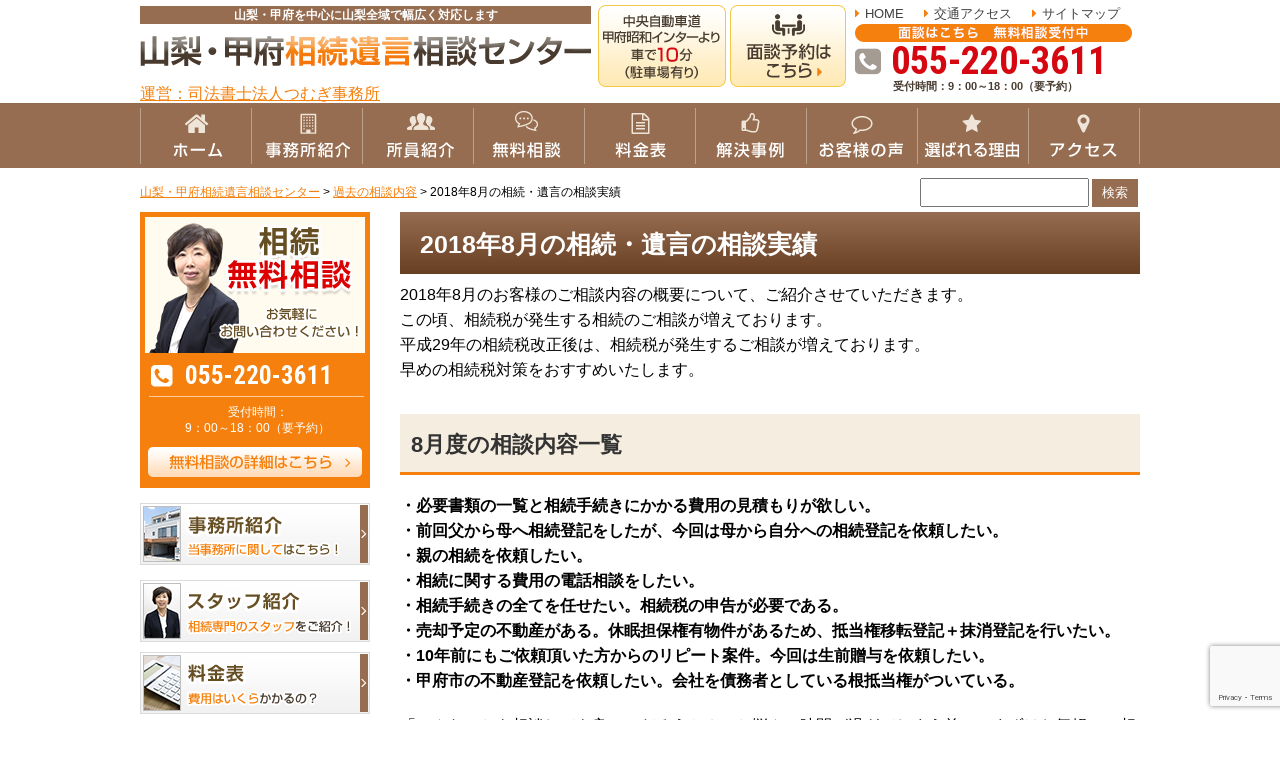

--- FILE ---
content_type: text/html; charset=UTF-8
request_url: https://yamanashi-souzoku.com/old/201808/
body_size: 14522
content:
<!DOCTYPE html>
<html>
<head>
<meta http-equiv="X-UA-Compatible" content="IE=edge">
	<meta charset="UTF-8">




	<style>img:is([sizes="auto" i], [sizes^="auto," i]) { contain-intrinsic-size: 3000px 1500px }</style>
	
		<!-- All in One SEO 4.9.3 - aioseo.com -->
		<title>2018年8月の相続・遺言の相談実績 | 山梨・甲府相続遺言相談センター</title>
	<meta name="robots" content="max-image-preview:large" />
	<link rel="canonical" href="https://yamanashi-souzoku.com/old/201808/" />
	<meta name="generator" content="All in One SEO (AIOSEO) 4.9.3" />
		<meta property="og:locale" content="ja_JP" />
		<meta property="og:site_name" content="山梨・甲府相続遺言相談センター | 山梨・甲府を中心に山梨全域で幅広く対応します" />
		<meta property="og:type" content="article" />
		<meta property="og:title" content="2018年8月の相続・遺言の相談実績 | 山梨・甲府相続遺言相談センター" />
		<meta property="og:url" content="https://yamanashi-souzoku.com/old/201808/" />
		<meta property="article:published_time" content="2018-09-02T04:12:28+00:00" />
		<meta property="article:modified_time" content="2018-11-23T04:30:12+00:00" />
		<meta name="twitter:card" content="summary" />
		<meta name="twitter:title" content="2018年8月の相続・遺言の相談実績 | 山梨・甲府相続遺言相談センター" />
		<!-- All in One SEO -->

<link rel='stylesheet' id='wp-block-library-css' href='https://yamanashi-souzoku.com/wp-includes/css/dist/block-library/style.min.css?ver=6.8.3' type='text/css' media='all' />
<style id='classic-theme-styles-inline-css' type='text/css'>
/*! This file is auto-generated */
.wp-block-button__link{color:#fff;background-color:#32373c;border-radius:9999px;box-shadow:none;text-decoration:none;padding:calc(.667em + 2px) calc(1.333em + 2px);font-size:1.125em}.wp-block-file__button{background:#32373c;color:#fff;text-decoration:none}
</style>
<link rel='stylesheet' id='aioseo/css/src/vue/standalone/blocks/table-of-contents/global.scss-css' href='https://yamanashi-souzoku.com/wp-content/plugins/all-in-one-seo-pack/dist/Lite/assets/css/table-of-contents/global.e90f6d47.css?ver=4.9.3' type='text/css' media='all' />
<style id='global-styles-inline-css' type='text/css'>
:root{--wp--preset--aspect-ratio--square: 1;--wp--preset--aspect-ratio--4-3: 4/3;--wp--preset--aspect-ratio--3-4: 3/4;--wp--preset--aspect-ratio--3-2: 3/2;--wp--preset--aspect-ratio--2-3: 2/3;--wp--preset--aspect-ratio--16-9: 16/9;--wp--preset--aspect-ratio--9-16: 9/16;--wp--preset--color--black: #000000;--wp--preset--color--cyan-bluish-gray: #abb8c3;--wp--preset--color--white: #ffffff;--wp--preset--color--pale-pink: #f78da7;--wp--preset--color--vivid-red: #cf2e2e;--wp--preset--color--luminous-vivid-orange: #ff6900;--wp--preset--color--luminous-vivid-amber: #fcb900;--wp--preset--color--light-green-cyan: #7bdcb5;--wp--preset--color--vivid-green-cyan: #00d084;--wp--preset--color--pale-cyan-blue: #8ed1fc;--wp--preset--color--vivid-cyan-blue: #0693e3;--wp--preset--color--vivid-purple: #9b51e0;--wp--preset--gradient--vivid-cyan-blue-to-vivid-purple: linear-gradient(135deg,rgba(6,147,227,1) 0%,rgb(155,81,224) 100%);--wp--preset--gradient--light-green-cyan-to-vivid-green-cyan: linear-gradient(135deg,rgb(122,220,180) 0%,rgb(0,208,130) 100%);--wp--preset--gradient--luminous-vivid-amber-to-luminous-vivid-orange: linear-gradient(135deg,rgba(252,185,0,1) 0%,rgba(255,105,0,1) 100%);--wp--preset--gradient--luminous-vivid-orange-to-vivid-red: linear-gradient(135deg,rgba(255,105,0,1) 0%,rgb(207,46,46) 100%);--wp--preset--gradient--very-light-gray-to-cyan-bluish-gray: linear-gradient(135deg,rgb(238,238,238) 0%,rgb(169,184,195) 100%);--wp--preset--gradient--cool-to-warm-spectrum: linear-gradient(135deg,rgb(74,234,220) 0%,rgb(151,120,209) 20%,rgb(207,42,186) 40%,rgb(238,44,130) 60%,rgb(251,105,98) 80%,rgb(254,248,76) 100%);--wp--preset--gradient--blush-light-purple: linear-gradient(135deg,rgb(255,206,236) 0%,rgb(152,150,240) 100%);--wp--preset--gradient--blush-bordeaux: linear-gradient(135deg,rgb(254,205,165) 0%,rgb(254,45,45) 50%,rgb(107,0,62) 100%);--wp--preset--gradient--luminous-dusk: linear-gradient(135deg,rgb(255,203,112) 0%,rgb(199,81,192) 50%,rgb(65,88,208) 100%);--wp--preset--gradient--pale-ocean: linear-gradient(135deg,rgb(255,245,203) 0%,rgb(182,227,212) 50%,rgb(51,167,181) 100%);--wp--preset--gradient--electric-grass: linear-gradient(135deg,rgb(202,248,128) 0%,rgb(113,206,126) 100%);--wp--preset--gradient--midnight: linear-gradient(135deg,rgb(2,3,129) 0%,rgb(40,116,252) 100%);--wp--preset--font-size--small: 13px;--wp--preset--font-size--medium: 20px;--wp--preset--font-size--large: 36px;--wp--preset--font-size--x-large: 42px;--wp--preset--spacing--20: 0.44rem;--wp--preset--spacing--30: 0.67rem;--wp--preset--spacing--40: 1rem;--wp--preset--spacing--50: 1.5rem;--wp--preset--spacing--60: 2.25rem;--wp--preset--spacing--70: 3.38rem;--wp--preset--spacing--80: 5.06rem;--wp--preset--shadow--natural: 6px 6px 9px rgba(0, 0, 0, 0.2);--wp--preset--shadow--deep: 12px 12px 50px rgba(0, 0, 0, 0.4);--wp--preset--shadow--sharp: 6px 6px 0px rgba(0, 0, 0, 0.2);--wp--preset--shadow--outlined: 6px 6px 0px -3px rgba(255, 255, 255, 1), 6px 6px rgba(0, 0, 0, 1);--wp--preset--shadow--crisp: 6px 6px 0px rgba(0, 0, 0, 1);}:where(.is-layout-flex){gap: 0.5em;}:where(.is-layout-grid){gap: 0.5em;}body .is-layout-flex{display: flex;}.is-layout-flex{flex-wrap: wrap;align-items: center;}.is-layout-flex > :is(*, div){margin: 0;}body .is-layout-grid{display: grid;}.is-layout-grid > :is(*, div){margin: 0;}:where(.wp-block-columns.is-layout-flex){gap: 2em;}:where(.wp-block-columns.is-layout-grid){gap: 2em;}:where(.wp-block-post-template.is-layout-flex){gap: 1.25em;}:where(.wp-block-post-template.is-layout-grid){gap: 1.25em;}.has-black-color{color: var(--wp--preset--color--black) !important;}.has-cyan-bluish-gray-color{color: var(--wp--preset--color--cyan-bluish-gray) !important;}.has-white-color{color: var(--wp--preset--color--white) !important;}.has-pale-pink-color{color: var(--wp--preset--color--pale-pink) !important;}.has-vivid-red-color{color: var(--wp--preset--color--vivid-red) !important;}.has-luminous-vivid-orange-color{color: var(--wp--preset--color--luminous-vivid-orange) !important;}.has-luminous-vivid-amber-color{color: var(--wp--preset--color--luminous-vivid-amber) !important;}.has-light-green-cyan-color{color: var(--wp--preset--color--light-green-cyan) !important;}.has-vivid-green-cyan-color{color: var(--wp--preset--color--vivid-green-cyan) !important;}.has-pale-cyan-blue-color{color: var(--wp--preset--color--pale-cyan-blue) !important;}.has-vivid-cyan-blue-color{color: var(--wp--preset--color--vivid-cyan-blue) !important;}.has-vivid-purple-color{color: var(--wp--preset--color--vivid-purple) !important;}.has-black-background-color{background-color: var(--wp--preset--color--black) !important;}.has-cyan-bluish-gray-background-color{background-color: var(--wp--preset--color--cyan-bluish-gray) !important;}.has-white-background-color{background-color: var(--wp--preset--color--white) !important;}.has-pale-pink-background-color{background-color: var(--wp--preset--color--pale-pink) !important;}.has-vivid-red-background-color{background-color: var(--wp--preset--color--vivid-red) !important;}.has-luminous-vivid-orange-background-color{background-color: var(--wp--preset--color--luminous-vivid-orange) !important;}.has-luminous-vivid-amber-background-color{background-color: var(--wp--preset--color--luminous-vivid-amber) !important;}.has-light-green-cyan-background-color{background-color: var(--wp--preset--color--light-green-cyan) !important;}.has-vivid-green-cyan-background-color{background-color: var(--wp--preset--color--vivid-green-cyan) !important;}.has-pale-cyan-blue-background-color{background-color: var(--wp--preset--color--pale-cyan-blue) !important;}.has-vivid-cyan-blue-background-color{background-color: var(--wp--preset--color--vivid-cyan-blue) !important;}.has-vivid-purple-background-color{background-color: var(--wp--preset--color--vivid-purple) !important;}.has-black-border-color{border-color: var(--wp--preset--color--black) !important;}.has-cyan-bluish-gray-border-color{border-color: var(--wp--preset--color--cyan-bluish-gray) !important;}.has-white-border-color{border-color: var(--wp--preset--color--white) !important;}.has-pale-pink-border-color{border-color: var(--wp--preset--color--pale-pink) !important;}.has-vivid-red-border-color{border-color: var(--wp--preset--color--vivid-red) !important;}.has-luminous-vivid-orange-border-color{border-color: var(--wp--preset--color--luminous-vivid-orange) !important;}.has-luminous-vivid-amber-border-color{border-color: var(--wp--preset--color--luminous-vivid-amber) !important;}.has-light-green-cyan-border-color{border-color: var(--wp--preset--color--light-green-cyan) !important;}.has-vivid-green-cyan-border-color{border-color: var(--wp--preset--color--vivid-green-cyan) !important;}.has-pale-cyan-blue-border-color{border-color: var(--wp--preset--color--pale-cyan-blue) !important;}.has-vivid-cyan-blue-border-color{border-color: var(--wp--preset--color--vivid-cyan-blue) !important;}.has-vivid-purple-border-color{border-color: var(--wp--preset--color--vivid-purple) !important;}.has-vivid-cyan-blue-to-vivid-purple-gradient-background{background: var(--wp--preset--gradient--vivid-cyan-blue-to-vivid-purple) !important;}.has-light-green-cyan-to-vivid-green-cyan-gradient-background{background: var(--wp--preset--gradient--light-green-cyan-to-vivid-green-cyan) !important;}.has-luminous-vivid-amber-to-luminous-vivid-orange-gradient-background{background: var(--wp--preset--gradient--luminous-vivid-amber-to-luminous-vivid-orange) !important;}.has-luminous-vivid-orange-to-vivid-red-gradient-background{background: var(--wp--preset--gradient--luminous-vivid-orange-to-vivid-red) !important;}.has-very-light-gray-to-cyan-bluish-gray-gradient-background{background: var(--wp--preset--gradient--very-light-gray-to-cyan-bluish-gray) !important;}.has-cool-to-warm-spectrum-gradient-background{background: var(--wp--preset--gradient--cool-to-warm-spectrum) !important;}.has-blush-light-purple-gradient-background{background: var(--wp--preset--gradient--blush-light-purple) !important;}.has-blush-bordeaux-gradient-background{background: var(--wp--preset--gradient--blush-bordeaux) !important;}.has-luminous-dusk-gradient-background{background: var(--wp--preset--gradient--luminous-dusk) !important;}.has-pale-ocean-gradient-background{background: var(--wp--preset--gradient--pale-ocean) !important;}.has-electric-grass-gradient-background{background: var(--wp--preset--gradient--electric-grass) !important;}.has-midnight-gradient-background{background: var(--wp--preset--gradient--midnight) !important;}.has-small-font-size{font-size: var(--wp--preset--font-size--small) !important;}.has-medium-font-size{font-size: var(--wp--preset--font-size--medium) !important;}.has-large-font-size{font-size: var(--wp--preset--font-size--large) !important;}.has-x-large-font-size{font-size: var(--wp--preset--font-size--x-large) !important;}
:where(.wp-block-post-template.is-layout-flex){gap: 1.25em;}:where(.wp-block-post-template.is-layout-grid){gap: 1.25em;}
:where(.wp-block-columns.is-layout-flex){gap: 2em;}:where(.wp-block-columns.is-layout-grid){gap: 2em;}
:root :where(.wp-block-pullquote){font-size: 1.5em;line-height: 1.6;}
</style>
<link rel='stylesheet' id='contact-form-7-css' href='https://yamanashi-souzoku.com/wp-content/plugins/contact-form-7/includes/css/styles.css?ver=6.1.4' type='text/css' media='all' />
<script type="text/javascript" src="//ajax.googleapis.com/ajax/libs/jquery/1.10.2/jquery.min.js?ver=6.8.3" id="jquery-js"></script>
<link rel="https://api.w.org/" href="https://yamanashi-souzoku.com/wp-json/" /><link rel="alternate" title="oEmbed (JSON)" type="application/json+oembed" href="https://yamanashi-souzoku.com/wp-json/oembed/1.0/embed?url=https%3A%2F%2Fyamanashi-souzoku.com%2Fold%2F201808%2F" />
<link rel="alternate" title="oEmbed (XML)" type="text/xml+oembed" href="https://yamanashi-souzoku.com/wp-json/oembed/1.0/embed?url=https%3A%2F%2Fyamanashi-souzoku.com%2Fold%2F201808%2F&#038;format=xml" />
<!-- Googleアナリティクス・広告 Global site tag (gtag.js) - Google Analytics -->
<script async src="https://www.googletagmanager.com/gtag/js?id=UA-148917759-1"></script>
<script>
  window.dataLayer = window.dataLayer || [];
  function gtag(){dataLayer.push(arguments);}
  gtag('js', new Date());
  gtag('config', 'AW-709983408');
  gtag('config', 'UA-148917759-1');
</script>
<!-- Google tag (gtag.js) -->
<script async src="https://www.googletagmanager.com/gtag/js?id=G-M3QCBLQ5RE"></script>
<script>
  window.dataLayer = window.dataLayer || [];
  function gtag(){dataLayer.push(arguments);}
  gtag('js', new Date());

  gtag('config', 'G-M3QCBLQ5RE');
</script><style type="text/css">.recentcomments a{display:inline !important;padding:0 !important;margin:0 !important;}</style>
<!-- CSS -->
<link rel="stylesheet" href="https://yamanashi-souzoku.com/wp-content/themes/yamanashi-souzoku/css/reset.css">
<link rel="stylesheet" href="https://yamanashi-souzoku.com/wp-content/themes/yamanashi-souzoku/css/common.css">
<link rel="stylesheet" href="https://yamanashi-souzoku.com/wp-content/themes/yamanashi-souzoku/css/style_pc.css">
<link rel="stylesheet" href="https://maxcdn.bootstrapcdn.com/font-awesome/4.7.0/css/font-awesome.min.css">
<link rel="stylesheet" href="https://fonts.googleapis.com/css?family=Roboto+Condensed:700">
<!--
<link href="https://www.gazou-data.com/contents_share/css/contents.css" rel="stylesheet" type="text/css">
-->
<!-- END CSS -->

<link rel="shortcut icon" href="https://yamanashi-souzoku.com/wp-content/themes/yamanashi-souzoku/img/favicon.ico">
<link rel="apple-touch-icon" href="https://yamanashi-souzoku.com/wp-content/themes/yamanashi-souzoku/img/webclipicon.png">

<script src="//ajax.googleapis.com/ajax/libs/jquery/2.2.2/jquery.min.js"></script>

</head>
<body data-rsssl=1>

<header>
	<div class="wrap cf">
		<div class="cmn_logo">
			<h1>山梨・甲府を中心に山梨全域で幅広く対応します</h1>
			<a href="/" class="hv"><img src="https://yamanashi-souzoku.com/wp-content/themes/yamanashi-souzoku/img/header/logo.png" alt="山梨・甲府相続遺言相談センター"></a>
			<a href="https://tsumugi-js.jp/" class="hv">運営：司法書士法人つむぎ事務所</a>
		</div>
		<div class="btn_box">
			<ul class="cf">
				<li><a href="/access" class="hv"><img src="https://yamanashi-souzoku.com/wp-content/themes/yamanashi-souzoku/img/header/hd_btn01.png" alt="中央自動車道甲府昭和インターより車で１０分（駐車場あり）"></a></li>
				<li><a href="/flow" class="hv"><img src="https://yamanashi-souzoku.com/wp-content/themes/yamanashi-souzoku/img/header/hd_btn02.png" alt="面談予約はこちら"></a></li>
			</ul>
		</div>
		<div class="func_box">
			<ul class="cf">
				<li><a href="/" class="hv">HOME</a></li>
				<li><a href="/access" class="hv">交通アクセス</a></li>
				<li><a href="/sitemaps" class="hv">サイトマップ</a></li>
			</ul>
			<b><img src="https://yamanashi-souzoku.com/wp-content/themes/yamanashi-souzoku/img/header/hd_ct.png" alt="面談はこちら　無料相談受付中"></b>
			<p class="tel_num"><span id="phone_number_holder_0" class="tel">055-220-3611</span></p>
			<p class="txt"><span class="accept">受付時間：</span><span class="time">9：00～18：00（要予約）</span></p>
		</div>
	</div>
</header>


<div id="gn">
	<div class="wrap">
		<ul class="cf">
			<li><a href="/"><img src="https://yamanashi-souzoku.com/wp-content/themes/yamanashi-souzoku/img/navi/btn01_off.png" alt="ホーム"></a></li><li><a href="/office"><img src="https://yamanashi-souzoku.com/wp-content/themes/yamanashi-souzoku/img/navi/btn02_off.png" alt="事務所紹介"></a></li><li><a href="/office/staff"><img src="https://yamanashi-souzoku.com/wp-content/themes/yamanashi-souzoku/img/navi/btn03_off.png" alt="所員紹介"></a></li><li><a href="/flow"><img src="https://yamanashi-souzoku.com/wp-content/themes/yamanashi-souzoku/img/navi/btn04_off.png" alt="無料相談"></a></li><li><a href="/fee"><img src="https://yamanashi-souzoku.com/wp-content/themes/yamanashi-souzoku/img/navi/btn05_off.png" alt="料金表"></a></li><li><a href="/case"><img src="https://yamanashi-souzoku.com/wp-content/themes/yamanashi-souzoku/img/navi/btn06_off.png" alt="解決事例"></a></li><li><a href="/customer"><img src="https://yamanashi-souzoku.com/wp-content/themes/yamanashi-souzoku/img/navi/btn07_off.png" alt="お客様の声"></a></li><li><a href="/reason"><img src="https://yamanashi-souzoku.com/wp-content/themes/yamanashi-souzoku/img/navi/btn08_off.png" alt="選ばれる理由"></a></li><li><a href="/access"><img src="https://yamanashi-souzoku.com/wp-content/themes/yamanashi-souzoku/img/navi/btn09_off.png" alt="アクセス"></a></li>		</ul>
	</div>
</div>

<div id="page_contents">
	<div id="breadcrumbs">
		<div class="wrap">
	    <span property="itemListElement" typeof="ListItem"><a property="item" typeof="WebPage" title="山梨・甲府相続遺言相談センターへ移動する" href="https://yamanashi-souzoku.com" class="home" ><span property="name">山梨・甲府相続遺言相談センター</span></a><meta property="position" content="1"></span> &gt; <span property="itemListElement" typeof="ListItem"><a property="item" typeof="WebPage" title="過去の相談内容へ移動する" href="https://yamanashi-souzoku.com/old/" class="archive post-old-archive" ><span property="name">過去の相談内容</span></a><meta property="position" content="2"></span> &gt; <span property="itemListElement" typeof="ListItem"><span property="name" class="post post-old current-item">2018年8月の相続・遺言の相談実績</span><meta property="url" content="https://yamanashi-souzoku.com/old/201808/"><meta property="position" content="3"></span>	    </div>
	    <div class="wrap">
		    <div class="search">
		    	<form method="get" action="/">
				    <input name="s" id="s" type="text">
				    <input id="submit" type="submit" value="検索">
				</form>
		    </div>
		</div>
	</div>
<div id="contents" class="wrap cf">
	<div id="main_contents">
<div id="page">
	<h2>2018年8月の相続・遺言の相談実績</h2>
	<div id="detail">
				<p>2018年8月のお客様のご相談内容の概要について、ご紹介させていただきます。<br />
この頃、相続税が発生する相続のご相談が増えております。<br />
平成29年の相続税改正後は、相続税が発生するご相談が増えております。<br />
早めの相続税対策をおすすめいたします。</p>
<h3>8月度の相談内容一覧</h3>
<p><strong>・必要書類の一覧と相続手続きにかかる費用の見積もりが欲しい。</strong><br />
<strong>・前回父から母へ相続登記をしたが、今回は母から自分への相続登記を依頼したい。 </strong><br />
<strong>・親の相続を依頼したい。 </strong><br />
<b>・相続に関する費用の電話相談をしたい。</b><br />
<strong>・相続手続きの全てを任せたい。相続税の申告が必要である。 </strong><br />
<strong>・売却予定の不動産がある。休眠担保権有物件があるため、抵当権移転登記＋抹消登記を行いたい。 </strong><br />
<strong>・10年前にもご依頼頂いた方からのリピート案件。今回は生前贈与を依頼したい。 </strong><br />
<strong>・甲府市の不動産登記を依頼したい。会社を債務者としている根抵当権がついている。 </strong></p>
<p>「こんなことを相談しても良いのだろうか？」と悩んで時間が過ぎてしまう前に、まずはお気軽にご相談のお問合せください。</p>
<p><strong><a href="https://yamanashi-souzoku.com/old/201807/">2018年7月の相談実績はこちら&gt;&gt;</a></strong></p>
<p><strong><a href="https://yamanashi-souzoku.com/old/201809/">2018年9月の相談実績はこちら&gt;&gt;</a></strong></p>
<h3>相続・遺言の無料相談実施中！</h3>
<p><img fetchpriority="high" decoding="async" src="https://yamanashi-souzoku.com/wp-content/uploads/2018/11/CJ1P6421-300x200.jpg" alt="" width="300" height="200" class="alignleft wp-image-1386 size-medium" srcset="https://yamanashi-souzoku.com/wp-content/uploads/2018/11/CJ1P6421-300x200.jpg 300w, https://yamanashi-souzoku.com/wp-content/uploads/2018/11/CJ1P6421-768x512.jpg 768w, https://yamanashi-souzoku.com/wp-content/uploads/2018/11/CJ1P6421-1024x683.jpg 1024w" sizes="(max-width: 300px) 100vw, 300px" /></p>
<p>相続手続きや遺言書作成、成年後見など相続に関わるご相談は当事務所にお任せください。</p>
<p>当事務所の司法書士が、親切丁寧にご相談に対応させていただきますので、まずは無料相談をご利用ください。</p>
<p>予約受付専用ダイヤルは、<strong><a href="tel:055-220-3611">055-<span>220-3611</span></a></strong><strong></strong>になります。</p>
<p>お気軽にご相談ください。</p>
<p><a href="/flow"><strong>無料相談（ご相談から解決までの流れ）について詳しくはこちら&gt;&gt;</strong></a></p>
<h3>当センターが相続で選ばれる理由</h3>
<p><a href="/flow"><strong>その①：安心の無料相談</strong></a></p>
<p><a href="/case"><strong>その②：累計700件以上の相続の相談実績！</strong></a></p>
<p><a href="/access"><strong>その③：甲府昭和インターから車で10分の好立地！</strong></a></p>
<p><a href="/office"><strong>その④：甲府で開業20年の信頼と実績！</strong></a></p>
<p><a href="/office"><strong>その⑤：相続に専門特化した事務所！</strong></a></p>
<p><a href="/reason/onestop"><strong>その⑥：万全の連携体制でスピーディーに対応！</strong></a></p>
<p><a href="/fee"><strong>その⑦：不安を解消する明瞭な料金体系！</strong></a></p>
<p><a href="/flow"><strong>その⑧：ご来所が難しい方には出張相談も対応可能！</strong></a></p>
<p><a href="/flow"><strong>その⑨：平日や日中が忙しい方でも安心の土日祝・夜間対応！</strong></a></p>
<p><a href="/privacy-policy"><strong>その⑩：お客様のプライバシーを厳守します！</strong></a></p>
<p><a href="/reason/report"><strong>その⑪：こまめな報告・連絡・相談をしております！</strong></a></p>
<p><a href="/reason"><strong>その⑫：甲府市を中心に、山梨県全域のご相談に対応！</strong></a></p>
<p>当事務所は、相続に専門特化した事務所です。相続手続きに関する豊富な経験と実績がございます。</p>
<p>また、税理士や弁護士などの専門家と密接に連携して、相続全般の問題に対してもれなく対応いたしますので、安心してご相談ください。</p>
<p><a href="/reason"><strong>当事務所が選ばれる理由ついて詳しくはこちら&gt;&gt;</strong></a></p>
<h3>料金に関して</h3>
<p>当事務所の料金表は下記よりご確認ください。</p>
<p><a href="/fee"><strong>料金表はこちら&gt;&gt;</strong></a></p>
		<ul class="pagenation">
			<li><a href="https://yamanashi-souzoku.com/old/201807/" rel="prev">←前の記事</a></li>
						<li><a href="/old/">一覧へもどる</a></li>
						<li><a href="https://yamanashi-souzoku.com/old/201809/" rel="next">次の記事→</a></li>
		</ul>
		


	</div>
	<div class="page_under02">
    <a href="/flow" class="hv">
        <img src="https://yamanashi-souzoku.com/wp-content/themes/yamanashi-souzoku/img/page/bl_free_btn.png" alt="相続・遺言の無料相談受付中！">
        <b class="tel_num"><span id="phone_number_holder_1" class="tel">055-220-3611</span></b>
    </a>
</div>

<div class="page_under03">
  <h4>相続のご相談は当事務所にお任せください</h4>
  <ul class="cf">
      <li><a href="/customer/" class="hv"><img src="https://yamanashi-souzoku.com/wp-content/themes/yamanashi-souzoku/img/page/bl_reason_btn01.png" alt="ご相談者様の声"></a></li>
      <li><a href="/case/" class="hv"><img src="https://yamanashi-souzoku.com/wp-content/themes/yamanashi-souzoku/img/page/bl_reason_btn02.png" alt="当事務所の解決事例"></a></li>
  </ul>
</div>

<div class="page_under05">
    <h4>よくご覧いただくコンテンツ一覧</h4>
    <h3>葬儀後、相続発生後の手続き</h3>
    <ul class="cf">
        <li><a href="/procedure/touki" class="hv"><img src="https://yamanashi-souzoku.com/wp-content/themes/yamanashi-souzoku/img/page/bl_service_btn01.png" alt="相続登記手続きサポート"></a></li>
        <li><a href="/debt/houki" class="hv"><img src="https://yamanashi-souzoku.com/wp-content/themes/yamanashi-souzoku/img/page/bl_service_btn02.png" alt="相続放棄手続きサポート"></a></li>
        <li><a href="/isanseiri" class="hv"><img src="https://yamanashi-souzoku.com/wp-content/themes/yamanashi-souzoku/img/page/bl_servicebnr_btn01.png" alt="相続手続き丸ごと代行サービス"></a></li>
    </ul>
    <h3>生前対策、相続発生前の手続き</h3>
    <ul class="cf">
        <li><a href="/igon/support" class="hv"><img src="https://yamanashi-souzoku.com/wp-content/themes/yamanashi-souzoku/img/page/bl_support_btn01.png" alt="遺言書作成サポート"></a></li>
        <li><a href="/seizenzouyo/support" class="hv"><img src="https://yamanashi-souzoku.com/wp-content/themes/yamanashi-souzoku/img/page/bl_support_btn02.png" alt="生前贈与手続きサポート"></a></li>
        <li><a href="/minjishintaku/support" class="hv"><img src="https://yamanashi-souzoku.com/wp-content/themes/yamanashi-souzoku/img/page/bl_supportbnr_btn01.png" alt="家族信託サポート"></a></li>
    </ul>
</div>

<div class="page_under04">
  <div class="inner">
    <ul class="cf">
        <li><a href="/" class="hv"><img src="https://yamanashi-souzoku.com/wp-content/themes/yamanashi-souzoku/img/page/parts_navi_btn01.png" alt="ホーム"></a></li>
        <li><a href="/reason" class="hv"><img src="https://yamanashi-souzoku.com/wp-content/themes/yamanashi-souzoku/img/page/parts_navi_btn02.png" alt="選ばれる理由"></a></li>
        <li><a href="/office" class="hv"><img src="https://yamanashi-souzoku.com/wp-content/themes/yamanashi-souzoku/img/page/parts_navi_btn03.png" alt="事務所紹介"></a></li>
        <li><a href="/office/staff" class="hv"><img src="https://yamanashi-souzoku.com/wp-content/themes/yamanashi-souzoku/img/page/parts_navi_btn04.png" alt="スタッフ紹介"></a></li>
        <li><a href="/fee" class="hv"><img src="https://yamanashi-souzoku.com/wp-content/themes/yamanashi-souzoku/img/page/parts_navi_btn05.png" alt="料金表"></a></li>
        <li><a href="/access" class="hv"><img src="https://yamanashi-souzoku.com/wp-content/themes/yamanashi-souzoku/img/page/parts_navi_btn06.png" alt="アクセス"></a></li>
        <li><a href="/flow" class="hv"><img src="https://yamanashi-souzoku.com/wp-content/themes/yamanashi-souzoku/img/page/parts_navi_btn07.png" alt="無料相談"></a></li>
        <li><a href="/contact" class="hv"><img src="https://yamanashi-souzoku.com/wp-content/themes/yamanashi-souzoku/img/page/parts_navi_btn08.png" alt="問い合わせ"></a></li>
    </ul>
  </div>
</div></div>
	</div>
	<div id="sidebar">
	<div class="bl01">
		<a href="/flow" class="hv"><img src="https://yamanashi-souzoku.com/wp-content/themes/yamanashi-souzoku/img/side/side_btn01.png" alt="相続無料相談"></a>
		<p class="tel_num"><span id="phone_number_holder_2" class="tel">055-220-3611</span></p>
		<p class="date"><span class="accept">受付時間：</span><span class="time">9：00～18：00（要予約）</span></p>
	</div>
	<div class="bl02">
		<ul>
			<li><a href="/office" class="hv"><img src="https://yamanashi-souzoku.com/wp-content/themes/yamanashi-souzoku/img/side/side_btn03.png" alt="事務所紹介"></a></li>
			<li><a href="/office/staff" class="hv"><img src="https://yamanashi-souzoku.com/wp-content/themes/yamanashi-souzoku/img/side/side_btn04.png" alt="スタッフ紹介"></a></li>
			<li><a href="/fee" class="hv"><img src="https://yamanashi-souzoku.com/wp-content/themes/yamanashi-souzoku/img/side/side_btn05.png" alt="料金表"></a></li>
			<li><a href="/access" class="hv"><img src="https://yamanashi-souzoku.com/wp-content/themes/yamanashi-souzoku/img/side/side_btn06.png" alt="アクセス"></a></li>
			<li><a href="/flow" class="hv"><img src="https://yamanashi-souzoku.com/wp-content/themes/yamanashi-souzoku/img/side/side_btn07.png" alt="ご相談の流れ"></a></li>
			<li><a href="/customer" class="hv"><img src="https://yamanashi-souzoku.com/wp-content/themes/yamanashi-souzoku/img/side/side_btn08.png" alt="ご相談者様の体験談"></a></li>
			<li><a href="/case/" class="hv"><img src="https://yamanashi-souzoku.com/wp-content/themes/yamanashi-souzoku/img/side/side_btn09.png" alt="当事務所の解決事例"></a></li>
		</ul>
	</div>
	<div class="bl03">
		<div class="ttl">
			<b class="mincho">Content menu</b>
		</div>
		<div class="menu-sidebar-container"><ul id="menu-sidebar" class="menu"><li id="menu-item-1138" class="menu-item menu-item-type-post_type menu-item-object-page menu-item-has-children menu-item-1138"><a href="https://yamanashi-souzoku.com/knowledge">相続の基礎知識</a>
<ul class="sub-menu">
	<li id="menu-item-1139" class="menu-item menu-item-type-post_type menu-item-object-page menu-item-1139"><a href="https://yamanashi-souzoku.com/knowledge">相続の基礎知識</a></li>
	<li id="menu-item-1140" class="menu-item menu-item-type-post_type menu-item-object-page menu-item-1140"><a href="https://yamanashi-souzoku.com/knowledge/page1">相続が発生したら</a></li>
	<li id="menu-item-1141" class="menu-item menu-item-type-post_type menu-item-object-page menu-item-1141"><a href="https://yamanashi-souzoku.com/knowledge/page2">法定相続と相続人</a></li>
	<li id="menu-item-1142" class="menu-item menu-item-type-post_type menu-item-object-page menu-item-1142"><a href="https://yamanashi-souzoku.com/knowledge/page3">遺産の分類と相続方法</a></li>
	<li id="menu-item-1143" class="menu-item menu-item-type-post_type menu-item-object-page menu-item-1143"><a href="https://yamanashi-souzoku.com/knowledge/page4">相続手続に必要なもの</a></li>
</ul>
</li>
<li id="menu-item-1144" class="menu-item menu-item-type-post_type menu-item-object-page menu-item-has-children menu-item-1144"><a href="https://yamanashi-souzoku.com/isanbunkatsu">遺産分割協議</a>
<ul class="sub-menu">
	<li id="menu-item-1145" class="menu-item menu-item-type-post_type menu-item-object-page menu-item-1145"><a href="https://yamanashi-souzoku.com/isanbunkatsu">遺産分割協議</a></li>
	<li id="menu-item-1146" class="menu-item menu-item-type-post_type menu-item-object-page menu-item-1146"><a href="https://yamanashi-souzoku.com/isanbunkatsu/support">遺産分割サポートサービス</a></li>
	<li id="menu-item-1147" class="menu-item menu-item-type-post_type menu-item-object-page menu-item-1147"><a href="https://yamanashi-souzoku.com/isanbunkatsu/page1">遺産分割協議の種類</a></li>
	<li id="menu-item-1148" class="menu-item menu-item-type-post_type menu-item-object-page menu-item-1148"><a href="https://yamanashi-souzoku.com/isanbunkatsu/page2">遺産分割協議書の作り方</a></li>
	<li id="menu-item-1149" class="menu-item menu-item-type-post_type menu-item-object-page menu-item-1149"><a href="https://yamanashi-souzoku.com/isanbunkatsu/page3">遺産分割協議の注意点</a></li>
	<li id="menu-item-1150" class="menu-item menu-item-type-post_type menu-item-object-page menu-item-1150"><a href="https://yamanashi-souzoku.com/isanbunkatsu/page4">遺産分割の調停と審判</a></li>
	<li id="menu-item-1151" class="menu-item menu-item-type-post_type menu-item-object-page menu-item-1151"><a href="https://yamanashi-souzoku.com/isanbunkatsu/page5">遺産分割協議のＱ&#038;Ａ</a></li>
	<li id="menu-item-1152" class="menu-item menu-item-type-post_type menu-item-object-page menu-item-1152"><a href="https://yamanashi-souzoku.com/isanbunkatsu/page6">遺産分割協議の失敗事例</a></li>
</ul>
</li>
<li id="menu-item-1153" class="menu-item menu-item-type-post_type menu-item-object-page menu-item-has-children menu-item-1153"><a href="https://yamanashi-souzoku.com/procedure">相続に関わる手続き</a>
<ul class="sub-menu">
	<li id="menu-item-1154" class="menu-item menu-item-type-post_type menu-item-object-page menu-item-1154"><a href="https://yamanashi-souzoku.com/procedure">相続に関わる手続き</a></li>
	<li id="menu-item-1155" class="menu-item menu-item-type-post_type menu-item-object-page menu-item-1155"><a href="https://yamanashi-souzoku.com/procedure/touki">相続登記サポート</a></li>
	<li id="menu-item-1156" class="menu-item menu-item-type-post_type menu-item-object-page menu-item-1156"><a href="https://yamanashi-souzoku.com/procedure/page1">不動産の名義変更（相続登記）が必要な理由</a></li>
	<li id="menu-item-1157" class="menu-item menu-item-type-post_type menu-item-object-page menu-item-1157"><a href="https://yamanashi-souzoku.com/procedure/page2">不動産の名義変更（相続登記）の手続き</a></li>
	<li id="menu-item-1158" class="menu-item menu-item-type-post_type menu-item-object-page menu-item-1158"><a href="https://yamanashi-souzoku.com/procedure/page3">生命保険金の請求</a></li>
	<li id="menu-item-1159" class="menu-item menu-item-type-post_type menu-item-object-page menu-item-1159"><a href="https://yamanashi-souzoku.com/procedure/page4">預貯金の名義変更</a></li>
	<li id="menu-item-1160" class="menu-item menu-item-type-post_type menu-item-object-page menu-item-1160"><a href="https://yamanashi-souzoku.com/procedure/page5">株式の名義変更</a></li>
	<li id="menu-item-1161" class="menu-item menu-item-type-post_type menu-item-object-page menu-item-1161"><a href="https://yamanashi-souzoku.com/procedure/page6">遺族年金の受給</a></li>
</ul>
</li>
<li id="menu-item-1162" class="menu-item menu-item-type-post_type menu-item-object-page menu-item-has-children menu-item-1162"><a href="https://yamanashi-souzoku.com/tax">相続税申告・納税</a>
<ul class="sub-menu">
	<li id="menu-item-1163" class="menu-item menu-item-type-post_type menu-item-object-page menu-item-1163"><a href="https://yamanashi-souzoku.com/tax">相続税申告・納税</a></li>
	<li id="menu-item-1164" class="menu-item menu-item-type-post_type menu-item-object-page menu-item-1164"><a href="https://yamanashi-souzoku.com/tax/page1">相続税・贈与税改正のポイント</a></li>
	<li id="menu-item-1165" class="menu-item menu-item-type-post_type menu-item-object-page menu-item-1165"><a href="https://yamanashi-souzoku.com/tax/page2">相続税の仕組みと申告</a></li>
	<li id="menu-item-1166" class="menu-item menu-item-type-post_type menu-item-object-page menu-item-1166"><a href="https://yamanashi-souzoku.com/tax/page3">課税対象財産</a></li>
	<li id="menu-item-1167" class="menu-item menu-item-type-post_type menu-item-object-page menu-item-1167"><a href="https://yamanashi-souzoku.com/tax/page4">相続税評価額の算出</a></li>
	<li id="menu-item-1168" class="menu-item menu-item-type-post_type menu-item-object-page menu-item-1168"><a href="https://yamanashi-souzoku.com/tax/page5">相続税のＱ＆Ａ</a></li>
	<li id="menu-item-1169" class="menu-item menu-item-type-post_type menu-item-object-page menu-item-1169"><a href="https://yamanashi-souzoku.com/tax/page6">相続税の失敗事例</a></li>
</ul>
</li>
<li id="menu-item-1170" class="menu-item menu-item-type-post_type menu-item-object-page menu-item-has-children menu-item-1170"><a href="https://yamanashi-souzoku.com/estate">相続時の不動産問題</a>
<ul class="sub-menu">
	<li id="menu-item-1171" class="menu-item menu-item-type-post_type menu-item-object-page menu-item-1171"><a href="https://yamanashi-souzoku.com/estate">相続時の不動産問題</a></li>
	<li id="menu-item-1172" class="menu-item menu-item-type-post_type menu-item-object-page menu-item-1172"><a href="https://yamanashi-souzoku.com/estate/page1">相続不動産の評価方法</a></li>
	<li id="menu-item-1173" class="menu-item menu-item-type-post_type menu-item-object-page menu-item-1173"><a href="https://yamanashi-souzoku.com/estate/page2">相続不動産の評価を減らす</a></li>
	<li id="menu-item-1174" class="menu-item menu-item-type-post_type menu-item-object-page menu-item-1174"><a href="https://yamanashi-souzoku.com/estate/page3">相続不動産の境界問題</a></li>
	<li id="menu-item-1175" class="menu-item menu-item-type-post_type menu-item-object-page menu-item-1175"><a href="https://yamanashi-souzoku.com/estate/page4">相続不動産を上手に売却</a></li>
</ul>
</li>
<li id="menu-item-1176" class="menu-item menu-item-type-post_type menu-item-object-page menu-item-has-children menu-item-1176"><a href="https://yamanashi-souzoku.com/debt">相続放棄と限定承認</a>
<ul class="sub-menu">
	<li id="menu-item-1177" class="menu-item menu-item-type-post_type menu-item-object-page menu-item-1177"><a href="https://yamanashi-souzoku.com/debt">相続放棄と限定承認</a></li>
	<li id="menu-item-1178" class="menu-item menu-item-type-post_type menu-item-object-page menu-item-1178"><a href="https://yamanashi-souzoku.com/debt/houki">相続放棄サポート</a></li>
	<li id="menu-item-1179" class="menu-item menu-item-type-post_type menu-item-object-page menu-item-1179"><a href="https://yamanashi-souzoku.com/debt/3month">3ヶ月経過後の相続放棄</a></li>
	<li id="menu-item-1180" class="menu-item menu-item-type-post_type menu-item-object-page menu-item-1180"><a href="https://yamanashi-souzoku.com/debt/page1">相続放棄とは</a></li>
	<li id="menu-item-1181" class="menu-item menu-item-type-post_type menu-item-object-page menu-item-1181"><a href="https://yamanashi-souzoku.com/debt/page2">単純承認と限定承認</a></li>
	<li id="menu-item-1182" class="menu-item menu-item-type-post_type menu-item-object-page menu-item-1182"><a href="https://yamanashi-souzoku.com/debt/page3">保証債務の相続</a></li>
	<li id="menu-item-1183" class="menu-item menu-item-type-post_type menu-item-object-page menu-item-1183"><a href="https://yamanashi-souzoku.com/debt/page4">相続放棄のQ&#038;A</a></li>
	<li id="menu-item-1184" class="menu-item menu-item-type-post_type menu-item-object-page menu-item-1184"><a href="https://yamanashi-souzoku.com/debt/page5">相続放棄の失敗事例</a></li>
</ul>
</li>
<li id="menu-item-1185" class="menu-item menu-item-type-post_type menu-item-object-page menu-item-has-children menu-item-1185"><a href="https://yamanashi-souzoku.com/isanseiri">相続手続丸ごとサポート（遺産整理業務）</a>
<ul class="sub-menu">
	<li id="menu-item-1186" class="menu-item menu-item-type-post_type menu-item-object-page menu-item-1186"><a href="https://yamanashi-souzoku.com/isanseiri">相続手続丸ごとサポート（遺産整理業務）</a></li>
	<li id="menu-item-1187" class="menu-item menu-item-type-post_type menu-item-object-page menu-item-1187"><a href="https://yamanashi-souzoku.com/isanseiri/page1">遺産整理業務の内容と流れ</a></li>
	<li id="menu-item-1188" class="menu-item menu-item-type-post_type menu-item-object-page menu-item-1188"><a href="https://yamanashi-souzoku.com/isanseiri/page2">複雑な相続手続き一覧</a></li>
	<li id="menu-item-1189" class="menu-item menu-item-type-post_type menu-item-object-page menu-item-1189"><a href="https://yamanashi-souzoku.com/isanseiri/page3">相続人が多くて話がまとまらない場合</a></li>
	<li id="menu-item-1190" class="menu-item menu-item-type-post_type menu-item-object-page menu-item-1190"><a href="https://yamanashi-souzoku.com/isanseiri/page4">面識のない（知らない）相続人がいる場合</a></li>
	<li id="menu-item-1191" class="menu-item menu-item-type-post_type menu-item-object-page menu-item-1191"><a href="https://yamanashi-souzoku.com/isanseiri/page5">海外に在住している相続人がいる場合</a></li>
	<li id="menu-item-1192" class="menu-item menu-item-type-post_type menu-item-object-page menu-item-1192"><a href="https://yamanashi-souzoku.com/isanseiri/page6">相続人に未成年者がいる場合</a></li>
	<li id="menu-item-1193" class="menu-item menu-item-type-post_type menu-item-object-page menu-item-1193"><a href="https://yamanashi-souzoku.com/isanseiri/page7">相続人に行方不明の方がいる場合</a></li>
	<li id="menu-item-1194" class="menu-item menu-item-type-post_type menu-item-object-page menu-item-1194"><a href="https://yamanashi-souzoku.com/isanseiri/page8">相続人に認知症の方がいる場合</a></li>
	<li id="menu-item-1195" class="menu-item menu-item-type-post_type menu-item-object-page menu-item-1195"><a href="https://yamanashi-souzoku.com/isanseiri/far">遠方にお住まいで、甲府市に不動産や預金口座などの相続財産がある方へ</a></li>
</ul>
</li>
<li id="menu-item-1196" class="menu-item menu-item-type-post_type menu-item-object-page menu-item-has-children menu-item-1196"><a href="https://yamanashi-souzoku.com/seizenzyunbi">生前準備の基礎知識</a>
<ul class="sub-menu">
	<li id="menu-item-1197" class="menu-item menu-item-type-post_type menu-item-object-page menu-item-1197"><a href="https://yamanashi-souzoku.com/seizenzyunbi">生前準備の基礎知識</a></li>
	<li id="menu-item-1198" class="menu-item menu-item-type-post_type menu-item-object-page menu-item-1198"><a href="https://yamanashi-souzoku.com/seizenzyunbi/page1">円満相続の準備</a></li>
	<li id="menu-item-1199" class="menu-item menu-item-type-post_type menu-item-object-page menu-item-1199"><a href="https://yamanashi-souzoku.com/seizenzyunbi/page2">上手な遺言の利用方法</a></li>
	<li id="menu-item-1200" class="menu-item menu-item-type-post_type menu-item-object-page menu-item-1200"><a href="https://yamanashi-souzoku.com/seizenzyunbi/page3">上手な贈与の利用方法</a></li>
</ul>
</li>
<li id="menu-item-1201" class="menu-item menu-item-type-post_type menu-item-object-page menu-item-has-children menu-item-1201"><a href="https://yamanashi-souzoku.com/igon">遺言</a>
<ul class="sub-menu">
	<li id="menu-item-1202" class="menu-item menu-item-type-post_type menu-item-object-page menu-item-1202"><a href="https://yamanashi-souzoku.com/igon">遺言</a></li>
	<li id="menu-item-1203" class="menu-item menu-item-type-post_type menu-item-object-page menu-item-1203"><a href="https://yamanashi-souzoku.com/igon/support">遺言書作成サポート</a></li>
	<li id="menu-item-1204" class="menu-item menu-item-type-post_type menu-item-object-page menu-item-1204"><a href="https://yamanashi-souzoku.com/igon/page1">遺言の種類</a></li>
	<li id="menu-item-1205" class="menu-item menu-item-type-post_type menu-item-object-page menu-item-1205"><a href="https://yamanashi-souzoku.com/igon/page2">遺言書の書き方</a></li>
	<li id="menu-item-1206" class="menu-item menu-item-type-post_type menu-item-object-page menu-item-1206"><a href="https://yamanashi-souzoku.com/igon/page3">公正証書遺言</a></li>
	<li id="menu-item-1207" class="menu-item menu-item-type-post_type menu-item-object-page menu-item-1207"><a href="https://yamanashi-souzoku.com/igon/page4">遺言書の保管と執行</a></li>
	<li id="menu-item-1208" class="menu-item menu-item-type-post_type menu-item-object-page menu-item-1208"><a href="https://yamanashi-souzoku.com/igon/page5">遺言のQ&#038;A</a></li>
	<li id="menu-item-1209" class="menu-item menu-item-type-post_type menu-item-object-page menu-item-1209"><a href="https://yamanashi-souzoku.com/igon/page6">遺言の失敗事例</a></li>
</ul>
</li>
<li id="menu-item-1210" class="menu-item menu-item-type-post_type menu-item-object-page menu-item-has-children menu-item-1210"><a href="https://yamanashi-souzoku.com/seinenkouken">成年後見</a>
<ul class="sub-menu">
	<li id="menu-item-1211" class="menu-item menu-item-type-post_type menu-item-object-page menu-item-1211"><a href="https://yamanashi-souzoku.com/seinenkouken">成年後見</a></li>
	<li id="menu-item-1212" class="menu-item menu-item-type-post_type menu-item-object-page menu-item-1212"><a href="https://yamanashi-souzoku.com/seinenkouken/page1">成年後見制度の種類</a></li>
	<li id="menu-item-1213" class="menu-item menu-item-type-post_type menu-item-object-page menu-item-1213"><a href="https://yamanashi-souzoku.com/seinenkouken/page2">成年後見の申立</a></li>
	<li id="menu-item-1214" class="menu-item menu-item-type-post_type menu-item-object-page menu-item-1214"><a href="https://yamanashi-souzoku.com/seinenkouken/page3">任意後見制度</a></li>
	<li id="menu-item-1215" class="menu-item menu-item-type-post_type menu-item-object-page menu-item-1215"><a href="https://yamanashi-souzoku.com/seinenkouken/page4">後見人の選び方</a></li>
</ul>
</li>
<li id="menu-item-1216" class="menu-item menu-item-type-post_type menu-item-object-page menu-item-has-children menu-item-1216"><a href="https://yamanashi-souzoku.com/seinenkouken/page5">財産管理委任契約</a>
<ul class="sub-menu">
	<li id="menu-item-1217" class="menu-item menu-item-type-post_type menu-item-object-page menu-item-1217"><a href="https://yamanashi-souzoku.com/seinenkouken/page5">財産管理委任契約</a></li>
	<li id="menu-item-1218" class="menu-item menu-item-type-post_type menu-item-object-page menu-item-1218"><a href="https://yamanashi-souzoku.com/seinenkouken/page6">死後事務委任契約</a></li>
	<li id="menu-item-1219" class="menu-item menu-item-type-post_type menu-item-object-page menu-item-1219"><a href="https://yamanashi-souzoku.com/seinenkouken/page7">後見のQ&#038;A</a></li>
	<li id="menu-item-1220" class="menu-item menu-item-type-post_type menu-item-object-page menu-item-1220"><a href="https://yamanashi-souzoku.com/seinenkouken/page8">後見の失敗事例</a></li>
</ul>
</li>
<li id="menu-item-1221" class="menu-item menu-item-type-post_type menu-item-object-page menu-item-has-children menu-item-1221"><a href="https://yamanashi-souzoku.com/minjishintaku">民事信託を活用した複雑な生前対策</a>
<ul class="sub-menu">
	<li id="menu-item-1222" class="menu-item menu-item-type-post_type menu-item-object-page menu-item-1222"><a href="https://yamanashi-souzoku.com/minjishintaku">民事信託を活用した複雑な生前対策</a></li>
	<li id="menu-item-1223" class="menu-item menu-item-type-post_type menu-item-object-page menu-item-1223"><a href="https://yamanashi-souzoku.com/minjishintaku/support">民事信託契約サポート</a></li>
	<li id="menu-item-1224" class="menu-item menu-item-type-post_type menu-item-object-page menu-item-1224"><a href="https://yamanashi-souzoku.com/minjishintaku/page1">親亡き後に障がいを持つ子供の生活を保護してほしい</a></li>
</ul>
</li>
<li id="menu-item-1225" class="menu-item menu-item-type-post_type menu-item-object-page menu-item-has-children menu-item-1225"><a href="https://yamanashi-souzoku.com/minjishintaku/page2">自分の死後、高齢あるいは認知症の配偶者の財産を適切に管理してほしい</a>
<ul class="sub-menu">
	<li id="menu-item-1226" class="menu-item menu-item-type-post_type menu-item-object-page menu-item-1226"><a href="https://yamanashi-souzoku.com/minjishintaku/page2">自分の死後、高齢あるいは認知症の配偶者の財産を適切に管理してほしい</a></li>
	<li id="menu-item-1227" class="menu-item menu-item-type-post_type menu-item-object-page menu-item-1227"><a href="https://yamanashi-souzoku.com/minjishintaku/page3">自分の死後、息子に相続財産を少しずつ渡したい</a></li>
	<li id="menu-item-1228" class="menu-item menu-item-type-post_type menu-item-object-page menu-item-1228"><a href="https://yamanashi-souzoku.com/minjishintaku/page4">高齢の親の財産を管理したい</a></li>
	<li id="menu-item-1229" class="menu-item menu-item-type-post_type menu-item-object-page menu-item-1229"><a href="https://yamanashi-souzoku.com/minjishintaku/page5">自社株を後継者へ贈与したいが、議決権は引き続き保有したい</a></li>
</ul>
</li>
<li id="menu-item-1230" class="menu-item menu-item-type-post_type menu-item-object-page menu-item-has-children menu-item-1230"><a href="https://yamanashi-souzoku.com/seizenzouyo">生前贈与</a>
<ul class="sub-menu">
	<li id="menu-item-1231" class="menu-item menu-item-type-post_type menu-item-object-page menu-item-1231"><a href="https://yamanashi-souzoku.com/seizenzouyo">生前贈与</a></li>
	<li id="menu-item-1238" class="menu-item menu-item-type-post_type menu-item-object-page menu-item-1238"><a href="https://yamanashi-souzoku.com/seizenzouyo/support">生前贈与サポート</a></li>
	<li id="menu-item-1232" class="menu-item menu-item-type-post_type menu-item-object-page menu-item-1232"><a href="https://yamanashi-souzoku.com/seizenzouyo/page1">暦年贈与と連年贈与</a></li>
	<li id="menu-item-1233" class="menu-item menu-item-type-post_type menu-item-object-page menu-item-1233"><a href="https://yamanashi-souzoku.com/seizenzouyo/page2">相続時精算課税</a></li>
	<li id="menu-item-1234" class="menu-item menu-item-type-post_type menu-item-object-page menu-item-1234"><a href="https://yamanashi-souzoku.com/seizenzouyo/page3">住宅取得資金の特例</a></li>
	<li id="menu-item-1235" class="menu-item menu-item-type-post_type menu-item-object-page menu-item-1235"><a href="https://yamanashi-souzoku.com/seizenzouyo/page4">おしどり贈与</a></li>
	<li id="menu-item-1236" class="menu-item menu-item-type-post_type menu-item-object-page menu-item-1236"><a href="https://yamanashi-souzoku.com/seizenzouyo/page5">（負担付）死因贈与契約</a></li>
	<li id="menu-item-1237" class="menu-item menu-item-type-post_type menu-item-object-page menu-item-1237"><a href="https://yamanashi-souzoku.com/seizenzouyo/page6">生前贈与のＱ＆Ａ</a></li>
</ul>
</li>
<li id="menu-item-1239" class="menu-item menu-item-type-post_type menu-item-object-page menu-item-has-children menu-item-1239"><a href="https://yamanashi-souzoku.com/taisaku">相続対策あれこれ</a>
<ul class="sub-menu">
	<li id="menu-item-1240" class="menu-item menu-item-type-post_type menu-item-object-page menu-item-1240"><a href="https://yamanashi-souzoku.com/taisaku">相続対策あれこれ</a></li>
	<li id="menu-item-1241" class="menu-item menu-item-type-post_type menu-item-object-page menu-item-1241"><a href="https://yamanashi-souzoku.com/taisaku/page1">まずはトラブルを防止する</a></li>
	<li id="menu-item-1242" class="menu-item menu-item-type-post_type menu-item-object-page menu-item-1242"><a href="https://yamanashi-souzoku.com/taisaku/page2">相続税の納税資金の考慮</a></li>
	<li id="menu-item-1243" class="menu-item menu-item-type-post_type menu-item-object-page menu-item-1243"><a href="https://yamanashi-souzoku.com/taisaku/page3">相続税対策</a></li>
	<li id="menu-item-1244" class="menu-item menu-item-type-post_type menu-item-object-page menu-item-1244"><a href="https://yamanashi-souzoku.com/taisaku/page4">生命保険を活用する</a></li>
</ul>
</li>
<li id="menu-item-1245" class="menu-item menu-item-type-post_type menu-item-object-page menu-item-has-children menu-item-1245"><a href="https://yamanashi-souzoku.com/jigyoushoukei">事業承継について</a>
<ul class="sub-menu">
	<li id="menu-item-1246" class="menu-item menu-item-type-post_type menu-item-object-page menu-item-1246"><a href="https://yamanashi-souzoku.com/jigyoushoukei">事業承継について</a></li>
	<li id="menu-item-1247" class="menu-item menu-item-type-post_type menu-item-object-page menu-item-1247"><a href="https://yamanashi-souzoku.com/jigyoushoukei/page1">自社株式の承継対策</a></li>
	<li id="menu-item-1248" class="menu-item menu-item-type-post_type menu-item-object-page menu-item-1248"><a href="https://yamanashi-souzoku.com/jigyoushoukei/page2">種類株式の活用</a></li>
	<li id="menu-item-1249" class="menu-item menu-item-type-post_type menu-item-object-page menu-item-1249"><a href="https://yamanashi-souzoku.com/jigyoushoukei/page3">経営承継円滑化法</a></li>
	<li id="menu-item-1250" class="menu-item menu-item-type-post_type menu-item-object-page menu-item-1250"><a href="https://yamanashi-souzoku.com/jigyoushoukei/page4">事業承継のQ&#038;A</a></li>
</ul>
</li>
<li id="menu-item-1251" class="menu-item menu-item-type-post_type menu-item-object-page menu-item-has-children menu-item-1251"><a href="https://yamanashi-souzoku.com/office">事務所紹介</a>
<ul class="sub-menu">
	<li id="menu-item-1252" class="menu-item menu-item-type-post_type menu-item-object-page menu-item-1252"><a href="https://yamanashi-souzoku.com/office">事務所紹介</a></li>
	<li id="menu-item-1253" class="menu-item menu-item-type-post_type menu-item-object-page menu-item-1253"><a href="https://yamanashi-souzoku.com/office/feeling">相続への想い</a></li>
	<li id="menu-item-1254" class="menu-item menu-item-type-post_type menu-item-object-page menu-item-1254"><a href="https://yamanashi-souzoku.com/office/staff">スタッフ紹介</a></li>
</ul>
</li>
<li id="menu-item-1255" class="menu-item menu-item-type-post_type menu-item-object-page menu-item-has-children menu-item-1255"><a href="https://yamanashi-souzoku.com/reason">当事務所が相続で選ばれる理由</a>
<ul class="sub-menu">
	<li id="menu-item-1256" class="menu-item menu-item-type-post_type menu-item-object-page menu-item-1256"><a href="https://yamanashi-souzoku.com/reason">当事務所が相続で選ばれる理由</a></li>
	<li id="menu-item-1257" class="menu-item menu-item-type-post_type menu-item-object-page menu-item-1257"><a href="https://yamanashi-souzoku.com/reason/merit">司法書士に依頼するメリット</a></li>
	<li id="menu-item-1258" class="menu-item menu-item-type-post_type menu-item-object-page menu-item-1258"><a href="https://yamanashi-souzoku.com/reason/difference">司法書士と弁護士と税理士の違い</a></li>
	<li id="menu-item-1259" class="menu-item menu-item-type-post_type menu-item-object-page menu-item-1259"><a href="https://yamanashi-souzoku.com/reason/report">こまめな報告・連絡・相談をしております！</a></li>
	<li id="menu-item-1260" class="menu-item menu-item-type-post_type menu-item-object-page menu-item-1260"><a href="https://yamanashi-souzoku.com/reason/onestop">相続手続きのワンストップサービス</a></li>
</ul>
</li>
<li id="menu-item-1261" class="menu-item menu-item-type-post_type menu-item-object-page menu-item-1261"><a href="https://yamanashi-souzoku.com/flow">無料相談（ご相談から解決までの流れ）</a></li>
<li id="menu-item-1262" class="menu-item menu-item-type-post_type menu-item-object-page menu-item-1262"><a href="https://yamanashi-souzoku.com/contact">お問合せフォーム</a></li>
<li id="menu-item-1263" class="menu-item menu-item-type-post_type menu-item-object-page menu-item-1263"><a href="https://yamanashi-souzoku.com/access">アクセス</a></li>
<li id="menu-item-1264" class="menu-item menu-item-type-post_type menu-item-object-page menu-item-1264"><a href="https://yamanashi-souzoku.com/fee">料金表</a></li>
<li id="menu-item-1265" class="menu-item menu-item-type-post_type menu-item-object-page menu-item-1265"><a href="https://yamanashi-souzoku.com/privacy-policy">プライバシーポリシー</a></li>
<li id="menu-item-1266" class="menu-item menu-item-type-post_type menu-item-object-page menu-item-1266"><a href="https://yamanashi-souzoku.com/disclaimer">免責事項</a></li>
<li id="menu-item-1267" class="menu-item menu-item-type-post_type menu-item-object-page menu-item-1267"><a href="https://yamanashi-souzoku.com/sitemaps">サイトマップ</a></li>
</ul></div>	</div>
	<div class="bl04">
		<div class="ttl">
			<b class="mincho">Access map</b>
		</div>
		<div class="map">
			<iframe src="https://www.google.com/maps/embed?pb=!1m18!1m12!1m3!1d3241.2774337000305!2d138.55198861525858!3d35.67017018019687!2m3!1f0!2f0!3f0!3m2!1i1024!2i768!4f13.1!3m3!1m2!1s0x601bf7869890f411%3A0xec3232482d3fd386!2z44CSNDAwLTAwMjcg5bGx5qKo55yM55Sy5bqc5biC5a-M5aOr6KaL77yR5LiB55uu77yS4oiS77yS77yV!5e0!3m2!1sja!2sjp!4v1542790836770" width="228" height="182" frameborder="0" style="border:0" allowfullscreen></iframe>
		</div>
	</div>
	<div class="bl05">
		<form method="get" action="/">
			    <input name="s" id="s" type="text">
			    <input id="submit" type="submit" value="検索">
			</form>
	</div>
</div></div>
</div>

		<div class="bl_voice">
			<div class="wrap">
				<h4>お客様から声をいただきました！</h4>
				<div class="inner">
					<div class="ttl"><img src="https://yamanashi-souzoku.com/wp-content/themes/yamanashi-souzoku/img/top/bl_voice/bl_voice_ttl.png" alt="お客様の声を大切にします"></div>
					<ul class="cf">
						<li>
							<b>
17．相続登…							</b>
							<img src="https://yamanashi-souzoku.com/wp-content/uploads/2020/04/お客様の声③.jpg" width="180" alt="">
							<p>
								<span>
親切にわかりやすく説明をしていただき、とてもよかったです。とにかく、まず、相談してみることが大事だと思います。								</span>
							</p>
						</li>
						<li>
							<b>
16．相続登…							</b>
							<img src="https://yamanashi-souzoku.com/wp-content/uploads/2020/02/お客様の声②.jpg" width="180" alt="">
							<p>
								<span>
親身になって相談に乗っていただきました。								</span>
							</p>
						</li>
						<li>
							<b>
15．相続手…							</b>
							<img src="https://yamanashi-souzoku.com/wp-content/uploads/2020/02/お客様の声①.jpg" width="180" alt="">
							<p>
								<span>
親切にしていただきました。次からもよろしくお願いいたします。								</span>
							</p>
						</li>
						<li>
							<b>
14．相続登…							</b>
							<img src="https://yamanashi-souzoku.com/wp-content/uploads/2019/04/お客様アンケート-7.jpg" width="180" alt="">
							<p>
								<span>
お世話になり、ありがとうございます。								</span>
							</p>
						</li>
					</ul>
					<div class="btn"><a href="/customer/" class="hv"><img src="https://yamanashi-souzoku.com/wp-content/themes/yamanashi-souzoku/img/top/bl_voice/bl_voice_btn.png" alt="お客様アンケート一覧についてはこちら"></a></div>
				</div>
			</div>
		</div>		<div class="bl_search">
			<div class="wrap">
				<h4>当事務所の解決事例</h4>
				<div class="inner">
					<div class="ttl">
						<img src="https://yamanashi-souzoku.com/wp-content/themes/yamanashi-souzoku/img/top/bl_search/bl_search_ttl.png" alt="当事務所の解決事例を検索する">
					</div>
					<ul class="cf">
						<li><a href="/cat_case/相続手続き" class="hv"><img src="https://yamanashi-souzoku.com/wp-content/themes/yamanashi-souzoku/img/top/bl_search/bl_search_btn01.png" alt="相続手続き"></a></li>
						<li><a href="/cat_case/相続登記" class="hv"><img src="https://yamanashi-souzoku.com/wp-content/themes/yamanashi-souzoku/img/top/bl_search/bl_search_btn02.png" alt="相続登記"></a></li>
						<li><a href="/cat_case/相続放棄" class="hv"><img src="https://yamanashi-souzoku.com/wp-content/themes/yamanashi-souzoku/img/top/bl_search/bl_search_btn03.png" alt="相続放棄"></a></li>
						<li><a href="/cat_case/遺産分割" class="hv"><img src="https://yamanashi-souzoku.com/wp-content/themes/yamanashi-souzoku/img/top/bl_search/bl_search_btn04.png" alt="遺産分割"></a></li>
						<li><a href="/cat_case/預貯金解約" class="hv"><img src="https://yamanashi-souzoku.com/wp-content/themes/yamanashi-souzoku/img/top/bl_search/bl_search_btn05.png" alt="預貯金解約"></a></li>
						<li><a href="/cat_case/遺言" class="hv"><img src="https://yamanashi-souzoku.com/wp-content/themes/yamanashi-souzoku/img/top/bl_search/bl_search_btn06.png" alt="遺言"></a></li>
						<li><a href="/cat_case/成年後見" class="hv"><img src="https://yamanashi-souzoku.com/wp-content/themes/yamanashi-souzoku/img/top/bl_search/bl_search_btn07.png" alt="成年後見"></a></li>
						<li><a href="/cat_case/生前贈与" class="hv"><img src="https://yamanashi-souzoku.com/wp-content/themes/yamanashi-souzoku/img/top/bl_search/bl_search_btn08.png" alt="生前贈与"></a></li>
						<li><a href="/cat_case/民事信託" class="hv"><img src="https://yamanashi-souzoku.com/wp-content/themes/yamanashi-souzoku/img/top/bl_search/bl_search_btn09.png" alt="民事信託"></a></li>
					</ul>
					<div class="btn">
						<a href="/case" class="hv" class="hv"><img src="https://yamanashi-souzoku.com/wp-content/themes/yamanashi-souzoku/img/top/bl_search/bl_search_btn10.png" alt="解決事例一覧についてはこちら"></a>
					</div>
				</div>
			</div>
		</div>		<div class="bl_ct">
			<div class="wrap">
				<div class="ttl">
					<img src="https://yamanashi-souzoku.com/wp-content/themes/yamanashi-souzoku/img/top/bl_ct/bl_ct_ttl.png" alt="Contact">
				</div>
				<ul>
					<li>
						<img src="https://yamanashi-souzoku.com/wp-content/themes/yamanashi-souzoku/img/top/bl_ct/bl_ct_tel.png" alt="お電話でのお問い合わせはこちら">
						<p class="tel_num"><span id="phone_number_holder_3" class="tel">055-220-3611</span></p>
						<p class="date"><span class="accept">受付時間：</span><span class="time">9：00～18：00（要予約）</span></p>
					</li>
				</ul>
				<div class="txt">
					<img src="https://yamanashi-souzoku.com/wp-content/themes/yamanashi-souzoku/img/top/bl_ct/bl_ct_txt.png" alt="無料相談受付中！">
				</div>
			</div>
		</div>
<div id="fixedbtn">
	<ul>
		<li><a href="/flow"><img src="https://yamanashi-souzoku.com/wp-content/themes/yamanashi-souzoku/img/fixed/fixed_btn01_off.png" alt="無料相談"></a></li>
		<li><a href="/fee"><img src="https://yamanashi-souzoku.com/wp-content/themes/yamanashi-souzoku/img/fixed/fixed_btn02_off.png" alt="料金表"></a></li>
		<li><a href="/office"><img src="https://yamanashi-souzoku.com/wp-content/themes/yamanashi-souzoku/img/fixed/fixed_btn03_off.png" alt="事務所紹介"></a></li>
		<li><a href="/customer"><img src="https://yamanashi-souzoku.com/wp-content/themes/yamanashi-souzoku/img/fixed/fixed_btn04_off.png" alt="お客様の声"></a></li>
		<li><a href="/case"><img src="https://yamanashi-souzoku.com/wp-content/themes/yamanashi-souzoku/img/fixed/fixed_btn05_off.png" alt="解決事例"></a></li>
		<li><a href="/access"><img src="https://yamanashi-souzoku.com/wp-content/themes/yamanashi-souzoku/img/fixed/fixed_btn06_off.png" alt="アクセス"></a></li>
	</ul>
</div>

<div id="pagetop">
	<a href="#"><img src="https://yamanashi-souzoku.com/wp-content/themes/yamanashi-souzoku/img/footer/pagetop.png" alt="PAGETOP"></a>
</div>

<footer>
	<div class="ft_menu">
		<div class="wrap cf">
			<div class="menu-footer01-container"><ul id="menu-footer01" class="menu"><li id="menu-item-1268" class="menu-item menu-item-type-post_type menu-item-object-page menu-item-1268"><a href="https://yamanashi-souzoku.com/knowledge">相続の基礎知識</a></li>
<li id="menu-item-1269" class="menu-item menu-item-type-post_type menu-item-object-page menu-item-1269"><a href="https://yamanashi-souzoku.com/knowledge/page1">相続が発生したら</a></li>
<li id="menu-item-1270" class="menu-item menu-item-type-post_type menu-item-object-page menu-item-1270"><a href="https://yamanashi-souzoku.com/knowledge/page2">法定相続と相続人</a></li>
<li id="menu-item-1271" class="menu-item menu-item-type-post_type menu-item-object-page menu-item-1271"><a href="https://yamanashi-souzoku.com/knowledge/page3">遺産の分類と相続方法</a></li>
<li id="menu-item-1272" class="menu-item menu-item-type-post_type menu-item-object-page menu-item-1272"><a href="https://yamanashi-souzoku.com/knowledge/page4">相続手続に必要なもの</a></li>
</ul></div>			<div class="menu-footer02-container"><ul id="menu-footer02" class="menu"><li id="menu-item-1273" class="menu-item menu-item-type-post_type menu-item-object-page menu-item-1273"><a href="https://yamanashi-souzoku.com/isanbunkatsu">遺産分割協議</a></li>
<li id="menu-item-1274" class="menu-item menu-item-type-post_type menu-item-object-page menu-item-1274"><a href="https://yamanashi-souzoku.com/isanbunkatsu/support">遺産分割サポートサービス</a></li>
<li id="menu-item-1275" class="menu-item menu-item-type-post_type menu-item-object-page menu-item-1275"><a href="https://yamanashi-souzoku.com/isanbunkatsu/page1">遺産分割協議の種類</a></li>
<li id="menu-item-1276" class="menu-item menu-item-type-post_type menu-item-object-page menu-item-1276"><a href="https://yamanashi-souzoku.com/isanbunkatsu/page2">遺産分割協議書の作り方</a></li>
<li id="menu-item-1277" class="menu-item menu-item-type-post_type menu-item-object-page menu-item-1277"><a href="https://yamanashi-souzoku.com/isanbunkatsu/page3">遺産分割協議の注意点</a></li>
<li id="menu-item-1278" class="menu-item menu-item-type-post_type menu-item-object-page menu-item-1278"><a href="https://yamanashi-souzoku.com/isanbunkatsu/page4">遺産分割の調停と審判</a></li>
<li id="menu-item-1279" class="menu-item menu-item-type-post_type menu-item-object-page menu-item-1279"><a href="https://yamanashi-souzoku.com/isanbunkatsu/page5">遺産分割協議のＱ&#038;Ａ</a></li>
<li id="menu-item-1280" class="menu-item menu-item-type-post_type menu-item-object-page menu-item-1280"><a href="https://yamanashi-souzoku.com/isanbunkatsu/page6">遺産分割協議の失敗事例</a></li>
</ul></div>			<div class="menu-footer03-container"><ul id="menu-footer03" class="menu"><li id="menu-item-1562" class="menu-item menu-item-type-post_type menu-item-object-page menu-item-1562"><a href="https://yamanashi-souzoku.com/procedure">相続に関わる手続き</a></li>
<li id="menu-item-1560" class="menu-item menu-item-type-post_type menu-item-object-page menu-item-1560"><a href="https://yamanashi-souzoku.com/taisaku">相続対策あれこれ</a></li>
<li id="menu-item-1555" class="menu-item menu-item-type-post_type menu-item-object-page menu-item-1555"><a href="https://yamanashi-souzoku.com/isanseiri">相続手続丸ごとサポート（遺産整理業務）</a></li>
<li id="menu-item-1563" class="menu-item menu-item-type-post_type menu-item-object-page menu-item-1563"><a href="https://yamanashi-souzoku.com/estate">相続時の不動産問題</a></li>
<li id="menu-item-1556" class="menu-item menu-item-type-post_type menu-item-object-page menu-item-1556"><a href="https://yamanashi-souzoku.com/igon">遺言</a></li>
<li id="menu-item-1557" class="menu-item menu-item-type-post_type menu-item-object-page menu-item-1557"><a href="https://yamanashi-souzoku.com/seinenkouken">成年後見</a></li>
<li id="menu-item-1558" class="menu-item menu-item-type-post_type menu-item-object-page menu-item-1558"><a href="https://yamanashi-souzoku.com/minjishintaku">民事信託を活用した複雑な生前対策</a></li>
<li id="menu-item-1559" class="menu-item menu-item-type-post_type menu-item-object-page menu-item-1559"><a href="https://yamanashi-souzoku.com/seizenzouyo">生前贈与</a></li>
<li id="menu-item-1561" class="menu-item menu-item-type-post_type menu-item-object-page menu-item-1561"><a href="https://yamanashi-souzoku.com/jigyoushoukei">事業承継について</a></li>
<li id="menu-item-1564" class="menu-item menu-item-type-post_type menu-item-object-page menu-item-1564"><a href="https://yamanashi-souzoku.com/debt">相続放棄と限定承認</a></li>
<li id="menu-item-1565" class="menu-item menu-item-type-post_type menu-item-object-page menu-item-1565"><a href="https://yamanashi-souzoku.com/seinenkouken/support">成年後見サポート</a></li>
<li id="menu-item-1566" class="menu-item menu-item-type-post_type menu-item-object-page menu-item-1566"><a href="https://yamanashi-souzoku.com/seizenzouyo/support">生前贈与サポート</a></li>
</ul></div>			<div class="menu-footer04-container"><ul id="menu-footer04" class="menu"><li id="menu-item-1288" class="menu-item menu-item-type-post_type menu-item-object-page menu-item-1288"><a href="https://yamanashi-souzoku.com/office">事務所紹介</a></li>
<li id="menu-item-1289" class="menu-item menu-item-type-post_type menu-item-object-page menu-item-1289"><a href="https://yamanashi-souzoku.com/office/staff">スタッフ紹介</a></li>
<li id="menu-item-1290" class="menu-item menu-item-type-post_type menu-item-object-page menu-item-1290"><a href="https://yamanashi-souzoku.com/reason">当事務所が相続で選ばれる理由</a></li>
<li id="menu-item-1295" class="menu-item menu-item-type-post_type menu-item-object-page menu-item-1295"><a href="https://yamanashi-souzoku.com/flow">無料相談（ご相談から解決までの流れ）</a></li>
<li id="menu-item-1291" class="menu-item menu-item-type-post_type menu-item-object-page menu-item-1291"><a href="https://yamanashi-souzoku.com/contact">お問合せフォーム</a></li>
<li id="menu-item-1292" class="menu-item menu-item-type-post_type menu-item-object-page menu-item-1292"><a href="https://yamanashi-souzoku.com/access">アクセス</a></li>
<li id="menu-item-1293" class="menu-item menu-item-type-post_type menu-item-object-page menu-item-1293"><a href="https://yamanashi-souzoku.com/fee">料金表</a></li>
<li id="menu-item-1294" class="menu-item menu-item-type-post_type menu-item-object-page menu-item-1294"><a href="https://yamanashi-souzoku.com/sitemaps">サイトマップ</a></li>
</ul></div>		</div>
	</div>
	<div class="ft_info">
		<div class="wrap cf">
			<div class="info_box">
				<div class="cmn_logo">
					<h1>山梨・甲府を中心に山梨全域で幅広く対応します</h1>
					<a href="/" class="hv"><img src="https://yamanashi-souzoku.com/wp-content/themes/yamanashi-souzoku/img/header/logo.png" alt="山梨・甲府相続遺言相談センター"></a>
			<a href="https://tsumugi-js.jp/" class="hv">運営：司法書士法人つむぎ事務所</a>
				</div>
				<div class="tel_box">
					<p class="address">山梨県甲府市富士見1-2-25 KONObid.2f</p>
					<p class="tel_num"><span id="phone_number_holder_4" class="tel">055-220-3611</span></p>
					<p class="time"><span class="accept">受付時間：</span><span class="time">9：00～18：00（要予約）</span></p>
				</div>
			</div>
			<div class="map_box">
				<iframe src="https://www.google.com/maps/embed?pb=!1m18!1m12!1m3!1d3241.2774337000305!2d138.55198861525858!3d35.67017018019687!2m3!1f0!2f0!3f0!3m2!1i1024!2i768!4f13.1!3m3!1m2!1s0x601bf7869890f411%3A0xec3232482d3fd386!2z44CSNDAwLTAwMjcg5bGx5qKo55yM55Sy5bqc5biC5a-M5aOr6KaL77yR5LiB55uu77yS4oiS77yS77yV!5e0!3m2!1sja!2sjp!4v1542790836770" width="490" height="200" frameborder="0" style="border:0" allowfullscreen></iframe>
			</div>
		</div>
	</div>
	<div class="copy">
		<p>Copyright &copy; 司法書士法人つむぎ事務所.  all Rights Reserved.</p>
	</div>
</footer>


<script src="https://yamanashi-souzoku.com/wp-content/themes/yamanashi-souzoku/js/jquery.heightLine.js"></script>
<script src="https://yamanashi-souzoku.com/wp-content/themes/yamanashi-souzoku/js/common.js"></script>
<script src="https://yamanashi-souzoku.com/wp-content/themes/yamanashi-souzoku/js/page.js"></script>
<script type="speculationrules">
{"prefetch":[{"source":"document","where":{"and":[{"href_matches":"\/*"},{"not":{"href_matches":["\/wp-*.php","\/wp-admin\/*","\/wp-content\/uploads\/*","\/wp-content\/*","\/wp-content\/plugins\/*","\/wp-content\/themes\/yamanashi-souzoku\/*","\/*\\?(.+)"]}},{"not":{"selector_matches":"a[rel~=\"nofollow\"]"}},{"not":{"selector_matches":".no-prefetch, .no-prefetch a"}}]},"eagerness":"conservative"}]}
</script>
<!-- Googleアナリティクス 電話番号タップイベント計測-->
<script>
window.addEventListener('DOMContentLoaded',function(){
  const telLinks = document.querySelectorAll("a[href*='tel:']");
  if(telLinks) {
     telLinks.forEach(function(link){
     　 link.addEventListener('click',function(){
　　　	  　　　gtag('event', 'click', {'event_category': 'tel-tap', 'event_label': this.href});
      　});
    　});
  }
});
</script>

<script>
  /** Googleアナリティクス お問い合わせ完了 */
   document.addEventListener('wpcf7mailsent', function(e) {
    const id = e.detail.id;
    if(id==="wpcf7-f21-o1") 
　	  gtag('event', 'submit', {'event_category': 'form', 'event_label': location.href.pathname});
  });
</script><!-- User Heat Tag -->
<script type="text/javascript">
(function(add, cla){window['UserHeatTag']=cla;window[cla]=window[cla]||function(){(window[cla].q=window[cla].q||[]).push(arguments)},window[cla].l=1*new Date();var ul=document.createElement('script');var tag = document.getElementsByTagName('script')[0];ul.async=1;ul.src=add;tag.parentNode.insertBefore(ul,tag);})('//uh.nakanohito.jp/uhj2/uh.js', '_uhtracker');_uhtracker({id:'uh2NcJS1ff'});
</script>
<!-- End User Heat Tag --><script type="text/javascript" src="https://yamanashi-souzoku.com/wp-includes/js/dist/hooks.min.js?ver=4d63a3d491d11ffd8ac6" id="wp-hooks-js"></script>
<script type="text/javascript" src="https://yamanashi-souzoku.com/wp-includes/js/dist/i18n.min.js?ver=5e580eb46a90c2b997e6" id="wp-i18n-js"></script>
<script type="text/javascript" id="wp-i18n-js-after">
/* <![CDATA[ */
wp.i18n.setLocaleData( { 'text direction\u0004ltr': [ 'ltr' ] } );
/* ]]> */
</script>
<script type="text/javascript" src="https://yamanashi-souzoku.com/wp-content/plugins/contact-form-7/includes/swv/js/index.js?ver=6.1.4" id="swv-js"></script>
<script type="text/javascript" id="contact-form-7-js-translations">
/* <![CDATA[ */
( function( domain, translations ) {
	var localeData = translations.locale_data[ domain ] || translations.locale_data.messages;
	localeData[""].domain = domain;
	wp.i18n.setLocaleData( localeData, domain );
} )( "contact-form-7", {"translation-revision-date":"2025-11-30 08:12:23+0000","generator":"GlotPress\/4.0.3","domain":"messages","locale_data":{"messages":{"":{"domain":"messages","plural-forms":"nplurals=1; plural=0;","lang":"ja_JP"},"This contact form is placed in the wrong place.":["\u3053\u306e\u30b3\u30f3\u30bf\u30af\u30c8\u30d5\u30a9\u30fc\u30e0\u306f\u9593\u9055\u3063\u305f\u4f4d\u7f6e\u306b\u7f6e\u304b\u308c\u3066\u3044\u307e\u3059\u3002"],"Error:":["\u30a8\u30e9\u30fc:"]}},"comment":{"reference":"includes\/js\/index.js"}} );
/* ]]> */
</script>
<script type="text/javascript" id="contact-form-7-js-before">
/* <![CDATA[ */
var wpcf7 = {
    "api": {
        "root": "https:\/\/yamanashi-souzoku.com\/wp-json\/",
        "namespace": "contact-form-7\/v1"
    }
};
/* ]]> */
</script>
<script type="text/javascript" src="https://yamanashi-souzoku.com/wp-content/plugins/contact-form-7/includes/js/index.js?ver=6.1.4" id="contact-form-7-js"></script>
<script type="text/javascript" src="https://www.google.com/recaptcha/api.js?render=6Lc3juIZAAAAANrod6Zv4fDGNxGJNPkIlpuKBgSq&amp;ver=3.0" id="google-recaptcha-js"></script>
<script type="text/javascript" src="https://yamanashi-souzoku.com/wp-includes/js/dist/vendor/wp-polyfill.min.js?ver=3.15.0" id="wp-polyfill-js"></script>
<script type="text/javascript" id="wpcf7-recaptcha-js-before">
/* <![CDATA[ */
var wpcf7_recaptcha = {
    "sitekey": "6Lc3juIZAAAAANrod6Zv4fDGNxGJNPkIlpuKBgSq",
    "actions": {
        "homepage": "homepage",
        "contactform": "contactform"
    }
};
/* ]]> */
</script>
<script type="text/javascript" src="https://yamanashi-souzoku.com/wp-content/plugins/contact-form-7/modules/recaptcha/index.js?ver=6.1.4" id="wpcf7-recaptcha-js"></script>

<script type="text/javascript" src="//adgainersolutions.com/adgainer/tracking/getURLvars.js"></script>
<script type="text/javascript">var campaign_id = 'd00c858a0b428b54b44cf5dc936a7d16';document.write(unescape('<script type="text/javascript" src="//adgainersolutions.com/adgainer/index.php/incomingdata/getCode/?campaign_id='+campaign_id+'&'+ vars +'&referrer='+ referrer +'"></scr'+'ipt>'));</script>
<div id="tagManager_DIV" style="display:none"></div> 


</body>
</html>

--- FILE ---
content_type: text/html; charset=utf-8
request_url: https://www.google.com/recaptcha/api2/anchor?ar=1&k=6Lc3juIZAAAAANrod6Zv4fDGNxGJNPkIlpuKBgSq&co=aHR0cHM6Ly95YW1hbmFzaGktc291em9rdS5jb206NDQz&hl=en&v=PoyoqOPhxBO7pBk68S4YbpHZ&size=invisible&anchor-ms=20000&execute-ms=30000&cb=8eynqbm1azlq
body_size: 48900
content:
<!DOCTYPE HTML><html dir="ltr" lang="en"><head><meta http-equiv="Content-Type" content="text/html; charset=UTF-8">
<meta http-equiv="X-UA-Compatible" content="IE=edge">
<title>reCAPTCHA</title>
<style type="text/css">
/* cyrillic-ext */
@font-face {
  font-family: 'Roboto';
  font-style: normal;
  font-weight: 400;
  font-stretch: 100%;
  src: url(//fonts.gstatic.com/s/roboto/v48/KFO7CnqEu92Fr1ME7kSn66aGLdTylUAMa3GUBHMdazTgWw.woff2) format('woff2');
  unicode-range: U+0460-052F, U+1C80-1C8A, U+20B4, U+2DE0-2DFF, U+A640-A69F, U+FE2E-FE2F;
}
/* cyrillic */
@font-face {
  font-family: 'Roboto';
  font-style: normal;
  font-weight: 400;
  font-stretch: 100%;
  src: url(//fonts.gstatic.com/s/roboto/v48/KFO7CnqEu92Fr1ME7kSn66aGLdTylUAMa3iUBHMdazTgWw.woff2) format('woff2');
  unicode-range: U+0301, U+0400-045F, U+0490-0491, U+04B0-04B1, U+2116;
}
/* greek-ext */
@font-face {
  font-family: 'Roboto';
  font-style: normal;
  font-weight: 400;
  font-stretch: 100%;
  src: url(//fonts.gstatic.com/s/roboto/v48/KFO7CnqEu92Fr1ME7kSn66aGLdTylUAMa3CUBHMdazTgWw.woff2) format('woff2');
  unicode-range: U+1F00-1FFF;
}
/* greek */
@font-face {
  font-family: 'Roboto';
  font-style: normal;
  font-weight: 400;
  font-stretch: 100%;
  src: url(//fonts.gstatic.com/s/roboto/v48/KFO7CnqEu92Fr1ME7kSn66aGLdTylUAMa3-UBHMdazTgWw.woff2) format('woff2');
  unicode-range: U+0370-0377, U+037A-037F, U+0384-038A, U+038C, U+038E-03A1, U+03A3-03FF;
}
/* math */
@font-face {
  font-family: 'Roboto';
  font-style: normal;
  font-weight: 400;
  font-stretch: 100%;
  src: url(//fonts.gstatic.com/s/roboto/v48/KFO7CnqEu92Fr1ME7kSn66aGLdTylUAMawCUBHMdazTgWw.woff2) format('woff2');
  unicode-range: U+0302-0303, U+0305, U+0307-0308, U+0310, U+0312, U+0315, U+031A, U+0326-0327, U+032C, U+032F-0330, U+0332-0333, U+0338, U+033A, U+0346, U+034D, U+0391-03A1, U+03A3-03A9, U+03B1-03C9, U+03D1, U+03D5-03D6, U+03F0-03F1, U+03F4-03F5, U+2016-2017, U+2034-2038, U+203C, U+2040, U+2043, U+2047, U+2050, U+2057, U+205F, U+2070-2071, U+2074-208E, U+2090-209C, U+20D0-20DC, U+20E1, U+20E5-20EF, U+2100-2112, U+2114-2115, U+2117-2121, U+2123-214F, U+2190, U+2192, U+2194-21AE, U+21B0-21E5, U+21F1-21F2, U+21F4-2211, U+2213-2214, U+2216-22FF, U+2308-230B, U+2310, U+2319, U+231C-2321, U+2336-237A, U+237C, U+2395, U+239B-23B7, U+23D0, U+23DC-23E1, U+2474-2475, U+25AF, U+25B3, U+25B7, U+25BD, U+25C1, U+25CA, U+25CC, U+25FB, U+266D-266F, U+27C0-27FF, U+2900-2AFF, U+2B0E-2B11, U+2B30-2B4C, U+2BFE, U+3030, U+FF5B, U+FF5D, U+1D400-1D7FF, U+1EE00-1EEFF;
}
/* symbols */
@font-face {
  font-family: 'Roboto';
  font-style: normal;
  font-weight: 400;
  font-stretch: 100%;
  src: url(//fonts.gstatic.com/s/roboto/v48/KFO7CnqEu92Fr1ME7kSn66aGLdTylUAMaxKUBHMdazTgWw.woff2) format('woff2');
  unicode-range: U+0001-000C, U+000E-001F, U+007F-009F, U+20DD-20E0, U+20E2-20E4, U+2150-218F, U+2190, U+2192, U+2194-2199, U+21AF, U+21E6-21F0, U+21F3, U+2218-2219, U+2299, U+22C4-22C6, U+2300-243F, U+2440-244A, U+2460-24FF, U+25A0-27BF, U+2800-28FF, U+2921-2922, U+2981, U+29BF, U+29EB, U+2B00-2BFF, U+4DC0-4DFF, U+FFF9-FFFB, U+10140-1018E, U+10190-1019C, U+101A0, U+101D0-101FD, U+102E0-102FB, U+10E60-10E7E, U+1D2C0-1D2D3, U+1D2E0-1D37F, U+1F000-1F0FF, U+1F100-1F1AD, U+1F1E6-1F1FF, U+1F30D-1F30F, U+1F315, U+1F31C, U+1F31E, U+1F320-1F32C, U+1F336, U+1F378, U+1F37D, U+1F382, U+1F393-1F39F, U+1F3A7-1F3A8, U+1F3AC-1F3AF, U+1F3C2, U+1F3C4-1F3C6, U+1F3CA-1F3CE, U+1F3D4-1F3E0, U+1F3ED, U+1F3F1-1F3F3, U+1F3F5-1F3F7, U+1F408, U+1F415, U+1F41F, U+1F426, U+1F43F, U+1F441-1F442, U+1F444, U+1F446-1F449, U+1F44C-1F44E, U+1F453, U+1F46A, U+1F47D, U+1F4A3, U+1F4B0, U+1F4B3, U+1F4B9, U+1F4BB, U+1F4BF, U+1F4C8-1F4CB, U+1F4D6, U+1F4DA, U+1F4DF, U+1F4E3-1F4E6, U+1F4EA-1F4ED, U+1F4F7, U+1F4F9-1F4FB, U+1F4FD-1F4FE, U+1F503, U+1F507-1F50B, U+1F50D, U+1F512-1F513, U+1F53E-1F54A, U+1F54F-1F5FA, U+1F610, U+1F650-1F67F, U+1F687, U+1F68D, U+1F691, U+1F694, U+1F698, U+1F6AD, U+1F6B2, U+1F6B9-1F6BA, U+1F6BC, U+1F6C6-1F6CF, U+1F6D3-1F6D7, U+1F6E0-1F6EA, U+1F6F0-1F6F3, U+1F6F7-1F6FC, U+1F700-1F7FF, U+1F800-1F80B, U+1F810-1F847, U+1F850-1F859, U+1F860-1F887, U+1F890-1F8AD, U+1F8B0-1F8BB, U+1F8C0-1F8C1, U+1F900-1F90B, U+1F93B, U+1F946, U+1F984, U+1F996, U+1F9E9, U+1FA00-1FA6F, U+1FA70-1FA7C, U+1FA80-1FA89, U+1FA8F-1FAC6, U+1FACE-1FADC, U+1FADF-1FAE9, U+1FAF0-1FAF8, U+1FB00-1FBFF;
}
/* vietnamese */
@font-face {
  font-family: 'Roboto';
  font-style: normal;
  font-weight: 400;
  font-stretch: 100%;
  src: url(//fonts.gstatic.com/s/roboto/v48/KFO7CnqEu92Fr1ME7kSn66aGLdTylUAMa3OUBHMdazTgWw.woff2) format('woff2');
  unicode-range: U+0102-0103, U+0110-0111, U+0128-0129, U+0168-0169, U+01A0-01A1, U+01AF-01B0, U+0300-0301, U+0303-0304, U+0308-0309, U+0323, U+0329, U+1EA0-1EF9, U+20AB;
}
/* latin-ext */
@font-face {
  font-family: 'Roboto';
  font-style: normal;
  font-weight: 400;
  font-stretch: 100%;
  src: url(//fonts.gstatic.com/s/roboto/v48/KFO7CnqEu92Fr1ME7kSn66aGLdTylUAMa3KUBHMdazTgWw.woff2) format('woff2');
  unicode-range: U+0100-02BA, U+02BD-02C5, U+02C7-02CC, U+02CE-02D7, U+02DD-02FF, U+0304, U+0308, U+0329, U+1D00-1DBF, U+1E00-1E9F, U+1EF2-1EFF, U+2020, U+20A0-20AB, U+20AD-20C0, U+2113, U+2C60-2C7F, U+A720-A7FF;
}
/* latin */
@font-face {
  font-family: 'Roboto';
  font-style: normal;
  font-weight: 400;
  font-stretch: 100%;
  src: url(//fonts.gstatic.com/s/roboto/v48/KFO7CnqEu92Fr1ME7kSn66aGLdTylUAMa3yUBHMdazQ.woff2) format('woff2');
  unicode-range: U+0000-00FF, U+0131, U+0152-0153, U+02BB-02BC, U+02C6, U+02DA, U+02DC, U+0304, U+0308, U+0329, U+2000-206F, U+20AC, U+2122, U+2191, U+2193, U+2212, U+2215, U+FEFF, U+FFFD;
}
/* cyrillic-ext */
@font-face {
  font-family: 'Roboto';
  font-style: normal;
  font-weight: 500;
  font-stretch: 100%;
  src: url(//fonts.gstatic.com/s/roboto/v48/KFO7CnqEu92Fr1ME7kSn66aGLdTylUAMa3GUBHMdazTgWw.woff2) format('woff2');
  unicode-range: U+0460-052F, U+1C80-1C8A, U+20B4, U+2DE0-2DFF, U+A640-A69F, U+FE2E-FE2F;
}
/* cyrillic */
@font-face {
  font-family: 'Roboto';
  font-style: normal;
  font-weight: 500;
  font-stretch: 100%;
  src: url(//fonts.gstatic.com/s/roboto/v48/KFO7CnqEu92Fr1ME7kSn66aGLdTylUAMa3iUBHMdazTgWw.woff2) format('woff2');
  unicode-range: U+0301, U+0400-045F, U+0490-0491, U+04B0-04B1, U+2116;
}
/* greek-ext */
@font-face {
  font-family: 'Roboto';
  font-style: normal;
  font-weight: 500;
  font-stretch: 100%;
  src: url(//fonts.gstatic.com/s/roboto/v48/KFO7CnqEu92Fr1ME7kSn66aGLdTylUAMa3CUBHMdazTgWw.woff2) format('woff2');
  unicode-range: U+1F00-1FFF;
}
/* greek */
@font-face {
  font-family: 'Roboto';
  font-style: normal;
  font-weight: 500;
  font-stretch: 100%;
  src: url(//fonts.gstatic.com/s/roboto/v48/KFO7CnqEu92Fr1ME7kSn66aGLdTylUAMa3-UBHMdazTgWw.woff2) format('woff2');
  unicode-range: U+0370-0377, U+037A-037F, U+0384-038A, U+038C, U+038E-03A1, U+03A3-03FF;
}
/* math */
@font-face {
  font-family: 'Roboto';
  font-style: normal;
  font-weight: 500;
  font-stretch: 100%;
  src: url(//fonts.gstatic.com/s/roboto/v48/KFO7CnqEu92Fr1ME7kSn66aGLdTylUAMawCUBHMdazTgWw.woff2) format('woff2');
  unicode-range: U+0302-0303, U+0305, U+0307-0308, U+0310, U+0312, U+0315, U+031A, U+0326-0327, U+032C, U+032F-0330, U+0332-0333, U+0338, U+033A, U+0346, U+034D, U+0391-03A1, U+03A3-03A9, U+03B1-03C9, U+03D1, U+03D5-03D6, U+03F0-03F1, U+03F4-03F5, U+2016-2017, U+2034-2038, U+203C, U+2040, U+2043, U+2047, U+2050, U+2057, U+205F, U+2070-2071, U+2074-208E, U+2090-209C, U+20D0-20DC, U+20E1, U+20E5-20EF, U+2100-2112, U+2114-2115, U+2117-2121, U+2123-214F, U+2190, U+2192, U+2194-21AE, U+21B0-21E5, U+21F1-21F2, U+21F4-2211, U+2213-2214, U+2216-22FF, U+2308-230B, U+2310, U+2319, U+231C-2321, U+2336-237A, U+237C, U+2395, U+239B-23B7, U+23D0, U+23DC-23E1, U+2474-2475, U+25AF, U+25B3, U+25B7, U+25BD, U+25C1, U+25CA, U+25CC, U+25FB, U+266D-266F, U+27C0-27FF, U+2900-2AFF, U+2B0E-2B11, U+2B30-2B4C, U+2BFE, U+3030, U+FF5B, U+FF5D, U+1D400-1D7FF, U+1EE00-1EEFF;
}
/* symbols */
@font-face {
  font-family: 'Roboto';
  font-style: normal;
  font-weight: 500;
  font-stretch: 100%;
  src: url(//fonts.gstatic.com/s/roboto/v48/KFO7CnqEu92Fr1ME7kSn66aGLdTylUAMaxKUBHMdazTgWw.woff2) format('woff2');
  unicode-range: U+0001-000C, U+000E-001F, U+007F-009F, U+20DD-20E0, U+20E2-20E4, U+2150-218F, U+2190, U+2192, U+2194-2199, U+21AF, U+21E6-21F0, U+21F3, U+2218-2219, U+2299, U+22C4-22C6, U+2300-243F, U+2440-244A, U+2460-24FF, U+25A0-27BF, U+2800-28FF, U+2921-2922, U+2981, U+29BF, U+29EB, U+2B00-2BFF, U+4DC0-4DFF, U+FFF9-FFFB, U+10140-1018E, U+10190-1019C, U+101A0, U+101D0-101FD, U+102E0-102FB, U+10E60-10E7E, U+1D2C0-1D2D3, U+1D2E0-1D37F, U+1F000-1F0FF, U+1F100-1F1AD, U+1F1E6-1F1FF, U+1F30D-1F30F, U+1F315, U+1F31C, U+1F31E, U+1F320-1F32C, U+1F336, U+1F378, U+1F37D, U+1F382, U+1F393-1F39F, U+1F3A7-1F3A8, U+1F3AC-1F3AF, U+1F3C2, U+1F3C4-1F3C6, U+1F3CA-1F3CE, U+1F3D4-1F3E0, U+1F3ED, U+1F3F1-1F3F3, U+1F3F5-1F3F7, U+1F408, U+1F415, U+1F41F, U+1F426, U+1F43F, U+1F441-1F442, U+1F444, U+1F446-1F449, U+1F44C-1F44E, U+1F453, U+1F46A, U+1F47D, U+1F4A3, U+1F4B0, U+1F4B3, U+1F4B9, U+1F4BB, U+1F4BF, U+1F4C8-1F4CB, U+1F4D6, U+1F4DA, U+1F4DF, U+1F4E3-1F4E6, U+1F4EA-1F4ED, U+1F4F7, U+1F4F9-1F4FB, U+1F4FD-1F4FE, U+1F503, U+1F507-1F50B, U+1F50D, U+1F512-1F513, U+1F53E-1F54A, U+1F54F-1F5FA, U+1F610, U+1F650-1F67F, U+1F687, U+1F68D, U+1F691, U+1F694, U+1F698, U+1F6AD, U+1F6B2, U+1F6B9-1F6BA, U+1F6BC, U+1F6C6-1F6CF, U+1F6D3-1F6D7, U+1F6E0-1F6EA, U+1F6F0-1F6F3, U+1F6F7-1F6FC, U+1F700-1F7FF, U+1F800-1F80B, U+1F810-1F847, U+1F850-1F859, U+1F860-1F887, U+1F890-1F8AD, U+1F8B0-1F8BB, U+1F8C0-1F8C1, U+1F900-1F90B, U+1F93B, U+1F946, U+1F984, U+1F996, U+1F9E9, U+1FA00-1FA6F, U+1FA70-1FA7C, U+1FA80-1FA89, U+1FA8F-1FAC6, U+1FACE-1FADC, U+1FADF-1FAE9, U+1FAF0-1FAF8, U+1FB00-1FBFF;
}
/* vietnamese */
@font-face {
  font-family: 'Roboto';
  font-style: normal;
  font-weight: 500;
  font-stretch: 100%;
  src: url(//fonts.gstatic.com/s/roboto/v48/KFO7CnqEu92Fr1ME7kSn66aGLdTylUAMa3OUBHMdazTgWw.woff2) format('woff2');
  unicode-range: U+0102-0103, U+0110-0111, U+0128-0129, U+0168-0169, U+01A0-01A1, U+01AF-01B0, U+0300-0301, U+0303-0304, U+0308-0309, U+0323, U+0329, U+1EA0-1EF9, U+20AB;
}
/* latin-ext */
@font-face {
  font-family: 'Roboto';
  font-style: normal;
  font-weight: 500;
  font-stretch: 100%;
  src: url(//fonts.gstatic.com/s/roboto/v48/KFO7CnqEu92Fr1ME7kSn66aGLdTylUAMa3KUBHMdazTgWw.woff2) format('woff2');
  unicode-range: U+0100-02BA, U+02BD-02C5, U+02C7-02CC, U+02CE-02D7, U+02DD-02FF, U+0304, U+0308, U+0329, U+1D00-1DBF, U+1E00-1E9F, U+1EF2-1EFF, U+2020, U+20A0-20AB, U+20AD-20C0, U+2113, U+2C60-2C7F, U+A720-A7FF;
}
/* latin */
@font-face {
  font-family: 'Roboto';
  font-style: normal;
  font-weight: 500;
  font-stretch: 100%;
  src: url(//fonts.gstatic.com/s/roboto/v48/KFO7CnqEu92Fr1ME7kSn66aGLdTylUAMa3yUBHMdazQ.woff2) format('woff2');
  unicode-range: U+0000-00FF, U+0131, U+0152-0153, U+02BB-02BC, U+02C6, U+02DA, U+02DC, U+0304, U+0308, U+0329, U+2000-206F, U+20AC, U+2122, U+2191, U+2193, U+2212, U+2215, U+FEFF, U+FFFD;
}
/* cyrillic-ext */
@font-face {
  font-family: 'Roboto';
  font-style: normal;
  font-weight: 900;
  font-stretch: 100%;
  src: url(//fonts.gstatic.com/s/roboto/v48/KFO7CnqEu92Fr1ME7kSn66aGLdTylUAMa3GUBHMdazTgWw.woff2) format('woff2');
  unicode-range: U+0460-052F, U+1C80-1C8A, U+20B4, U+2DE0-2DFF, U+A640-A69F, U+FE2E-FE2F;
}
/* cyrillic */
@font-face {
  font-family: 'Roboto';
  font-style: normal;
  font-weight: 900;
  font-stretch: 100%;
  src: url(//fonts.gstatic.com/s/roboto/v48/KFO7CnqEu92Fr1ME7kSn66aGLdTylUAMa3iUBHMdazTgWw.woff2) format('woff2');
  unicode-range: U+0301, U+0400-045F, U+0490-0491, U+04B0-04B1, U+2116;
}
/* greek-ext */
@font-face {
  font-family: 'Roboto';
  font-style: normal;
  font-weight: 900;
  font-stretch: 100%;
  src: url(//fonts.gstatic.com/s/roboto/v48/KFO7CnqEu92Fr1ME7kSn66aGLdTylUAMa3CUBHMdazTgWw.woff2) format('woff2');
  unicode-range: U+1F00-1FFF;
}
/* greek */
@font-face {
  font-family: 'Roboto';
  font-style: normal;
  font-weight: 900;
  font-stretch: 100%;
  src: url(//fonts.gstatic.com/s/roboto/v48/KFO7CnqEu92Fr1ME7kSn66aGLdTylUAMa3-UBHMdazTgWw.woff2) format('woff2');
  unicode-range: U+0370-0377, U+037A-037F, U+0384-038A, U+038C, U+038E-03A1, U+03A3-03FF;
}
/* math */
@font-face {
  font-family: 'Roboto';
  font-style: normal;
  font-weight: 900;
  font-stretch: 100%;
  src: url(//fonts.gstatic.com/s/roboto/v48/KFO7CnqEu92Fr1ME7kSn66aGLdTylUAMawCUBHMdazTgWw.woff2) format('woff2');
  unicode-range: U+0302-0303, U+0305, U+0307-0308, U+0310, U+0312, U+0315, U+031A, U+0326-0327, U+032C, U+032F-0330, U+0332-0333, U+0338, U+033A, U+0346, U+034D, U+0391-03A1, U+03A3-03A9, U+03B1-03C9, U+03D1, U+03D5-03D6, U+03F0-03F1, U+03F4-03F5, U+2016-2017, U+2034-2038, U+203C, U+2040, U+2043, U+2047, U+2050, U+2057, U+205F, U+2070-2071, U+2074-208E, U+2090-209C, U+20D0-20DC, U+20E1, U+20E5-20EF, U+2100-2112, U+2114-2115, U+2117-2121, U+2123-214F, U+2190, U+2192, U+2194-21AE, U+21B0-21E5, U+21F1-21F2, U+21F4-2211, U+2213-2214, U+2216-22FF, U+2308-230B, U+2310, U+2319, U+231C-2321, U+2336-237A, U+237C, U+2395, U+239B-23B7, U+23D0, U+23DC-23E1, U+2474-2475, U+25AF, U+25B3, U+25B7, U+25BD, U+25C1, U+25CA, U+25CC, U+25FB, U+266D-266F, U+27C0-27FF, U+2900-2AFF, U+2B0E-2B11, U+2B30-2B4C, U+2BFE, U+3030, U+FF5B, U+FF5D, U+1D400-1D7FF, U+1EE00-1EEFF;
}
/* symbols */
@font-face {
  font-family: 'Roboto';
  font-style: normal;
  font-weight: 900;
  font-stretch: 100%;
  src: url(//fonts.gstatic.com/s/roboto/v48/KFO7CnqEu92Fr1ME7kSn66aGLdTylUAMaxKUBHMdazTgWw.woff2) format('woff2');
  unicode-range: U+0001-000C, U+000E-001F, U+007F-009F, U+20DD-20E0, U+20E2-20E4, U+2150-218F, U+2190, U+2192, U+2194-2199, U+21AF, U+21E6-21F0, U+21F3, U+2218-2219, U+2299, U+22C4-22C6, U+2300-243F, U+2440-244A, U+2460-24FF, U+25A0-27BF, U+2800-28FF, U+2921-2922, U+2981, U+29BF, U+29EB, U+2B00-2BFF, U+4DC0-4DFF, U+FFF9-FFFB, U+10140-1018E, U+10190-1019C, U+101A0, U+101D0-101FD, U+102E0-102FB, U+10E60-10E7E, U+1D2C0-1D2D3, U+1D2E0-1D37F, U+1F000-1F0FF, U+1F100-1F1AD, U+1F1E6-1F1FF, U+1F30D-1F30F, U+1F315, U+1F31C, U+1F31E, U+1F320-1F32C, U+1F336, U+1F378, U+1F37D, U+1F382, U+1F393-1F39F, U+1F3A7-1F3A8, U+1F3AC-1F3AF, U+1F3C2, U+1F3C4-1F3C6, U+1F3CA-1F3CE, U+1F3D4-1F3E0, U+1F3ED, U+1F3F1-1F3F3, U+1F3F5-1F3F7, U+1F408, U+1F415, U+1F41F, U+1F426, U+1F43F, U+1F441-1F442, U+1F444, U+1F446-1F449, U+1F44C-1F44E, U+1F453, U+1F46A, U+1F47D, U+1F4A3, U+1F4B0, U+1F4B3, U+1F4B9, U+1F4BB, U+1F4BF, U+1F4C8-1F4CB, U+1F4D6, U+1F4DA, U+1F4DF, U+1F4E3-1F4E6, U+1F4EA-1F4ED, U+1F4F7, U+1F4F9-1F4FB, U+1F4FD-1F4FE, U+1F503, U+1F507-1F50B, U+1F50D, U+1F512-1F513, U+1F53E-1F54A, U+1F54F-1F5FA, U+1F610, U+1F650-1F67F, U+1F687, U+1F68D, U+1F691, U+1F694, U+1F698, U+1F6AD, U+1F6B2, U+1F6B9-1F6BA, U+1F6BC, U+1F6C6-1F6CF, U+1F6D3-1F6D7, U+1F6E0-1F6EA, U+1F6F0-1F6F3, U+1F6F7-1F6FC, U+1F700-1F7FF, U+1F800-1F80B, U+1F810-1F847, U+1F850-1F859, U+1F860-1F887, U+1F890-1F8AD, U+1F8B0-1F8BB, U+1F8C0-1F8C1, U+1F900-1F90B, U+1F93B, U+1F946, U+1F984, U+1F996, U+1F9E9, U+1FA00-1FA6F, U+1FA70-1FA7C, U+1FA80-1FA89, U+1FA8F-1FAC6, U+1FACE-1FADC, U+1FADF-1FAE9, U+1FAF0-1FAF8, U+1FB00-1FBFF;
}
/* vietnamese */
@font-face {
  font-family: 'Roboto';
  font-style: normal;
  font-weight: 900;
  font-stretch: 100%;
  src: url(//fonts.gstatic.com/s/roboto/v48/KFO7CnqEu92Fr1ME7kSn66aGLdTylUAMa3OUBHMdazTgWw.woff2) format('woff2');
  unicode-range: U+0102-0103, U+0110-0111, U+0128-0129, U+0168-0169, U+01A0-01A1, U+01AF-01B0, U+0300-0301, U+0303-0304, U+0308-0309, U+0323, U+0329, U+1EA0-1EF9, U+20AB;
}
/* latin-ext */
@font-face {
  font-family: 'Roboto';
  font-style: normal;
  font-weight: 900;
  font-stretch: 100%;
  src: url(//fonts.gstatic.com/s/roboto/v48/KFO7CnqEu92Fr1ME7kSn66aGLdTylUAMa3KUBHMdazTgWw.woff2) format('woff2');
  unicode-range: U+0100-02BA, U+02BD-02C5, U+02C7-02CC, U+02CE-02D7, U+02DD-02FF, U+0304, U+0308, U+0329, U+1D00-1DBF, U+1E00-1E9F, U+1EF2-1EFF, U+2020, U+20A0-20AB, U+20AD-20C0, U+2113, U+2C60-2C7F, U+A720-A7FF;
}
/* latin */
@font-face {
  font-family: 'Roboto';
  font-style: normal;
  font-weight: 900;
  font-stretch: 100%;
  src: url(//fonts.gstatic.com/s/roboto/v48/KFO7CnqEu92Fr1ME7kSn66aGLdTylUAMa3yUBHMdazQ.woff2) format('woff2');
  unicode-range: U+0000-00FF, U+0131, U+0152-0153, U+02BB-02BC, U+02C6, U+02DA, U+02DC, U+0304, U+0308, U+0329, U+2000-206F, U+20AC, U+2122, U+2191, U+2193, U+2212, U+2215, U+FEFF, U+FFFD;
}

</style>
<link rel="stylesheet" type="text/css" href="https://www.gstatic.com/recaptcha/releases/PoyoqOPhxBO7pBk68S4YbpHZ/styles__ltr.css">
<script nonce="V8b_G2MZ0f06XHmIxlGamA" type="text/javascript">window['__recaptcha_api'] = 'https://www.google.com/recaptcha/api2/';</script>
<script type="text/javascript" src="https://www.gstatic.com/recaptcha/releases/PoyoqOPhxBO7pBk68S4YbpHZ/recaptcha__en.js" nonce="V8b_G2MZ0f06XHmIxlGamA">
      
    </script></head>
<body><div id="rc-anchor-alert" class="rc-anchor-alert"></div>
<input type="hidden" id="recaptcha-token" value="[base64]">
<script type="text/javascript" nonce="V8b_G2MZ0f06XHmIxlGamA">
      recaptcha.anchor.Main.init("[\x22ainput\x22,[\x22bgdata\x22,\x22\x22,\[base64]/[base64]/[base64]/ZyhXLGgpOnEoW04sMjEsbF0sVywwKSxoKSxmYWxzZSxmYWxzZSl9Y2F0Y2goayl7RygzNTgsVyk/[base64]/[base64]/[base64]/[base64]/[base64]/[base64]/[base64]/bmV3IEJbT10oRFswXSk6dz09Mj9uZXcgQltPXShEWzBdLERbMV0pOnc9PTM/bmV3IEJbT10oRFswXSxEWzFdLERbMl0pOnc9PTQ/[base64]/[base64]/[base64]/[base64]/[base64]\\u003d\x22,\[base64]\\u003d\x22,\x22QylxwrFaw5NUAsKQasKAdT0uIAHDvsKyZhkIwo8Rw6VgEsORXmUIwonDoy1kw7vCtUJKwq/CpMKAQBNSdXkCKz8xwpzDpMOdwoJYwrzDrmLDn8KsNsKJNl3DtsKqZMKewr7CrAPCocObZ8KoQlzCnSDDpMOPADPClBXDvcKJW8KDOUshQmJXKE/CpMKTw5sNwpFiMC11w6fCj8Ksw7LDs8K+w5XCtjEtGsOPIQnDowhZw4/[base64]/Dj8Oyw4PCji/[base64]/[base64]/DqcKeA0VFSMOjOMKNwoPCkj/ChCE/KnN3wo3ChUXDnFbDnX5NFQVAw5bCq1HDocO5w5Axw5pCZWd6w4EWDW1/IMORw50Zw7EBw6NhwpTDvMKbw7XDqgbDsAHDhsKWZH5bXnLCv8Oowr/Cun3DlzNcSzjDj8O7fsOiw7JsT8K6w6vDoMK1BMKrcMOnwrA2w4xiw6lcwqPCgWHClloydMKRw5NJw7IJJFx/wpwswqDDosK+w6PDvlF6bMK6w63CqWFywoTDo8O5WcOrUnXCmi/DjCvCl8KxTk/Dt8OyaMORw7pVTQI5QBHDr8ONVC7Dmk44PDt9H0zCoU3Dl8KxEsOADMKTW1nDhijCgALDhktPwp0tWcOGd8OvwqzCnmo+V3jCrMK+KCVRw4Juwqotw48gThIEwqwpOX/[base64]/[base64]/CS4AA8KcBsKywqPCh8KWw7PCtcOYw6rClT7DjcKAw6YYMDbCiwvCncKZccOUw4jDkXlgw4XDkDEtwpLDnlbCv1Q/TMK8wrUAw6ROw6DCgcO1w7PDpGMhZyjDhsK9OE9QJ8KNw4MNTErCvsOCw6PCtCFowrYXOH5Awr4Iw5HDusKFwpczw5fCmcODw6x/woY3w5JAfGfDjk9TDx9Zw4ouWnBVM8K1wrzDih12ayg+wobDgsKdAxgiAnpewrXCm8Khw6XCrMKewoBTw7LDg8Otw5FPdcKkw4XCv8Krwq/[base64]/[base64]/[base64]/DhMKbKsOewql0Tyg5LcO3w6rDpBLDu1lUPMKKw5jCscO2w6jDu8KkOsOCw57CsD7CqsObw7XDq2gJecOCwqRBw4Ufwrtsw6YIwrhrw55XAU4+KcK0YsOBw59cXMO6wqHDiMOewrLDvMK/[base64]/[base64]/[base64]/w58ow5Mmw73CtsKVFsK+wrZAw4/[base64]/[base64]/DncKiSMO5VcKAwps3wrHCpx1iw5/CjMKnS8OkKxvDrcKnwr0ncDvCisKKa1V3w64iJsOPw5ERw6XCqSLCgybCqhjDsMOoE8KlwpnDpT3DtsKtworDixBdEMKEAsK/w6nCgmnDmcO0OsK5w6HCjcOmEktnwrrCslXDijLDi2xcfcO6THp1HcKSw6TCosOiRUzCoQ/DnBrDtsKlw4cpw4o6V8O0wqnCr8ORw7sNwrhFO8OyOUBlwoktVWXDhMKSeMOlw5fCnT8CQQ3ClVbCscKnw7DDoMOXw7DDtSolw5jDrkXClsOxw4kSwr7CtixKWsKaP8Kyw6XCpMOYLhXCq2d8w6LCgMOnwoNww6nDilHDr8KgTCcdCVUObWs/WcK8w43CtV9TW8Olw6AYO8K3T2PChMOAwqXCoMOFwrVGH14BD3ITfBZrXsO6w7cIMSzCqMOxC8OMw6Q3YnXDhAzCs3fCgsKzwoLDtwdlfUwLwoRUAQzCjjV9wpt9AcKIw6fChm/CvMO1wrJOwpjCm8K6bMK/YErCqcO5w5LDgMOlD8O7w5XCpMKIw78nwrsAwrVDwp3CvcOJw5UVwq/[base64]/Dmk3CtwHCiDvCs17DuMKuEjoWw4FWw64aKsK2bMKOfQF4IDTCqzfDjwvDqFfDu2XDmMKRw4IMwoPDusKjGmPDpy7CsMK7Ey3CmWrDi8KvwrM/F8KRAmF9w5/ChEXDsE/[base64]/Ch8Kew5zCgMO8w5ANABTCiMKBw5kQRDPDksOCXQ1vw5QFeDgbEMO1wpLDm8Kmw4QKw5EGRT7CvnRKBsKsw6hce8KAw5EywoFZZsKzwr4NFlwxwqRzNcKow6R6woLCvsK3IVXCscOQYSsCw514w7NydC7Cs8OTHVzDtSY7FjEAew8Vwr9/aT3Dqj3Ds8KqSQJrD8KbEMKnwpdeaijDoH/CsHwbw6EJcXLCm8O/woTDpBTDs8O1ZcOYw4EIOBxfFD3DlTdcwpbDqMO2BjjDmMKDFwk8E8OQw6XDjMKMw5DCmjbCicOmM03CrMKhw4AKwovCkRHCkMOsBsOLw6c+LTEWwqfCm0lWTB/DkjFlTx8Jw4EGw7HCgMOWw6oMChA9NTEdwpDDjR3Cg1opL8KVNnfDnMOrQhTDvQLDrcKbYCd3YMK2w6PDg1wqw63ClsOKKsOJw7nCqcK/w4ROw7rDicKCHirDrR8Yw67DvcOrw4xBTwrDi8KHXMK/w79GCMOCw4fDssOMw4PCqcOFOsOowprDhMOfSQEAeQ9LJ2cTwqwhahVqHyApD8KnbsKeRG3ClMOwDyclw6/DoRrCosKLOMOEA8OFwqDCtkMBXS9sw7hvHMKmw7FbGcO7w7nDglXClggdw7fDmERfw7F0BlRZw5TCucOOLGrDl8OcFcKnQ8Kia8OOw43ClX/DssKbI8OgDGbDmyLCmMOaw4TDtAVORMKNw5svO3d+bGjCtmIRJMKjw75ywowCfGjCvz/Cp3xlw4p4w6/DvMKQwqDDh8OPfQBjwo5EcMKgfQszCw/DlX9valVbwqgqdFxQWFFnYFZOHQgXw7YsUVjCr8K9bcOqwqTDqD/DssOiQcO9fG5dwqnDnsKecTYAwqN0S8KZw7LCpifDjsOTbjfCiMKSw53DlcOzw5kbw4DCocOddUg3w5/DkUTCkR/Cv3MtFCNCVCsMwojCp8KwwqgOw6LCgcK5TWHCvsKIHRLDqEnDgijCoCZSw4Rvw4/DqC5owoDCgxZIN3jCiQQ5HEPDmQ8Bw5/DqsOSFMO3w5XCrsOkLMOvOcKHw6Amw4VEwqbDmSbDtztMwrjCuCkYwr3CsSrDq8OQE8OFVHZoQMOEIQQFwoHDo8Oxw61BTMK/W23DjibDvjHCgsKzGhJ0UcO9w4/CgCXChsOxw6vDt2tNTEfCrMOkw6HCv8OvwpnCgDNHwpLDm8Ofw7VXw6cLwpsOBnNnwpnDq8KwAV3Co8OsR27DhX7DrMKwMhE9wq88wrh5wpVMw5vDkyQZw7wJcsOow6oww6DDpCVUG8OPwr/[base64]/[base64]/R8Oyw5PCtMKoHxJJwrAOwrjDtQw/Y27CvAwXwqN/[base64]/b8Kfw5ZVw4kMVlhmw78zDcKKw5tEw43DmG55w7xrQsKFfzdDwq7Cs8O+S8OdwrkyMyInJ8KCd3/Dtx1bwpLDjMOgK1jCuAfCn8O7XsKxcMKJGcOuworCoX4mwoM8wpzDvXzCvsK9EsOOwrjChsOtwpgqwp1Yw6MlEGrCj8KoA8KoKcOhZHDDu3XDrsK8w4/DkXhMwqRTw7TCusOQwpIlw7LDp8OdXsO2V8OlA8Ktdl/Dp1N3wqTDu0d1dy3DpsOgB3kAOMKFc8Oxw413EyjDlcKKHsKEVzfDpwbCgsKPw7jDp39Fwrd/woRkw7rCuybDrsKHQEwswpBHwpLDhcKgw7XCqsOiwqEtw7LDpsKkw6XDtcKEwo3DpxHCpXZuDxYxw7bDlcKBw49BVgEiARDDqHtHZsO1w4dhw4LDlMKAwrTDvMK4w6tAw5I7EMKmwq06w7kYJcOAwrDDmVvCrcOBw7/[base64]/wrrCv8O7MX7CqCvDrnbCv8OSw6x2BUFLAsOpwqAtA8KdwrTDuMOZYyjDm8OoUMOKwobCl8KZVcKACjcCbSPCh8OwH8K+ZEZOw4zCiCE/FMO2FBdqw5HDg8O2D3PDnMKow651ZMKITsOvw5VUw6g5PsOKw58ebyICVStKQmfCicKWIMKKG3fDlMKCccKabGZew4HCvsOnb8OkVjXDscONw6I0LcKpw5hkwp06dwYwBsOsDB7Ckz/CucOBXMOcDS/Cs8OQw7FiwqYVwonDt8Ocwp/DhGgiw68Xwqs+XMKwGcOKaWQML8KMwrvDnntPdCbDrMObcDBlDsKxfSQdwr1wbFzDusKpIcKkWjzCvUvCu1Y7HcOVwoUgeToVA3DDl8OLPmvCusO4wrldJ8KOw4jDl8O+VcOsQ8ONwonCnMK1wq/DhwxSw5/DicKDVMK+BMKwO8O+f2nCi2DCscOHOcORNAAvwrhmworCjUDDlX0xKcOvSU3CgFRfwpQZJX3DjSbCg27CiWnDlsODw7fDhsOnw5DCkiPDlWvDp8ONwrN/AcK3w4QXw6rCtEhpw5xUBmjDvVnDhsKSwpEoDmDDvwDDs8KhZU/Dk20YE30jwrQHCcKTw57CrsO3P8OaFz9GT1snwr5ow5XCo8ODCFRwe8KQw4IIw4dya0cpC1TDn8KOaicxblfDqsK0w7LCnX/CuMOkZRBcWwzDs8OhMBPCv8Orw4XDqwXDoQtwfsK3w7gvw4nDuX8Dwq/[base64]/Ct1zChMO5cVfCpsK2w43Dg2XDulLCtcO5woVDfMKsS8ORwojDnBjDjRw9w57DtsKRScO4w4HDvsOGw7JVG8OpwojDtcOMNsKKwodRbMKGfwHDj8K9w6DClSMFw77Cs8OQQ0HDlSbDmMKBw4cwwpsLMcKUw6BjdcO1XlHCmcO8ASvCozXDnAt4M8OMVmzCkA/Dsg/CmmXCvHnCiVdXTcKLb8K3woPDmsO0wrLDgwDCmWrCrFHCqMKWw4caKSrDpibCpR3CqsORA8OYw40kwrYTAcOAa2tRwp5DC2YJwo/CqsOyWsK8GjTCuE7Cj8ORw7PCo3d6w4TCrnDCoAMhXgzClHEcckTDlMOGXsKGw51Qw6hAw6Qnam5HLGHDksKLw4fCmD8Bw5jDsWLChTXDt8O/w4AWCzIodMK5wpjDlMKHHcK3w5sVwpFVw4wEHcO1wqx6w5oZwo1YB8OKNhoqA8KLwoBuw77CsMOUwqcEwozDoDjDtTrCnMOiDGNLUcOpScKaJlY0w5RVwo13w7phwr4Iwo7DrinDoMO/[base64]/YsK0w7BUw69tUxN2a8OQwo/DjhwEIsKhw57CrMOewrzDqSExwrPCh2Nlwpsew4xzw4/DpsOOwpAjQsKwO3cMVxvCqjpqw5EFJV5vw4TCkcKNw57Cp00Tw7rDosOgcw/CoMO+w53DhMOpwrrCt3TDj8ONVMOpI8K4wprCsMOjwrjCl8KvwovDl8K+wrd+SlUxwrTDkHjCjSV0ZsKROMKdwrrCkcOgw6tuwp/Cu8Khw7geQAUWEzRwwpVUw6bDtsOPecKyMybCv8KuwpfDscOrIsOHX8OgXsKGIcKnIinDmxzCuSPDvE/CusO3Ew/DrnLDrsKiw5MOwpnDmStawq7DrsO/RcK/bhtnQ0kPw6hbTcKlwoXDgn9AdMORwrYVw5waD0rCt1VtZUIAQxDCgF8UOWHDi3XDlX9Cw53Do0x8w5jDrsKXU3sUwoHCicKew6RlwrlOw4FwX8OZwqPDsCLDnQfClEZAw4zDv1rDjsK/wrYXwroXasKPwrLDlsOrwplyw6Elw5/DmAnCvgVXYBnCsMOXw7nCtMOHLcO+w43Dl1TDosKhRcKsFm8hw6HCt8O0IFQgT8KGQiwHwrUlwoENwrE/b8OXO3rClMKlw400ScKQajFNwrEkwpvCkS4SIMOnEVDCvMKLJ1rCgMOINxhMwqRJw6MaIMK5w53CjsOSD8O0WxIDw4/DvcOew5INLsKRwoMgw4PDjXp4R8Otbi3DlMO0cAXDly3CiQHCu8KfwpXCjMKfKjzCpcObK1QbwrgEIzhxw6MlFGDDhTTCtCAJH8KGQMKVw4LDtGnDk8OIw7jDpFrDn3HDiX7CmcKfw5Biw4gcAEg7csKbwq/ClwbCucO0wqfCmjp2PWxaDxjDpklaw7rDsTFqwqdkdEHClsKtwrvDg8O8bibCri/CksOWNcOqPzgIwqTDpsKKwqfCoXwpJcOaDsOcwofCuHDCoGvCr2HDmDTDkSslPsKdYgZIfQZtwo1oIMKPw7EZRcKJVTkAZ2LDrA7CpcK8DzvDrwIlM8OoGGfDi8Ked1LDicKKScOdClsQw4/Dn8KhWR/CnMOnVH/[base64]/CqyQ7NmjDpzg2w6fCjcOFw6t+TzJIE8OEwoPDpcOvbsKrw4tpwpwufcOYwrgWQsKULlNrFUIYwq/Cn8OZw7LCu8OwK0UpwrIrT8KnRyXCo1bClsKdwrgxDUoawps+w7RxJMK9M8Otw5YIeW5VRBPClsKQYMOGdsKiOsORw5EYwoMkwqjClcKRw7Y9B0bCvMKKwpU1PG/DucOqw6/ClMOvw5Zdw6ZWXmvCuDjDtjjDlsOqw7fCrSc/WsKCw5DDiVRuCjfCv392woZqNsOZAH0MNSvDkUIew5YHwr7CtQDDpW9VwqhcKjTDr17CnsKPwqkDbCLDl8K2woPDucOhw5AGAsOkUzHDkcOzGgBjw7YMUBhkeMOAE8KoBELDmhIbdWPCklFXw5BIF0/DtMObe8OTwp/[base64]/CpCvDrmc2LMKXL3tlwoxrZ8KgMcO7w4vCjylqwp1Bw4DCi2TCuUDDkcOoHHfDlxvCr1sJw4olWX/CiMKfw441FsOpwqDCiS3CvA3Cmj1wBMO3ccOiasOPOQsFPlYQwpARwpTDkSwjLcOTwr/DjcKlwpsRCMOdNMKJw4wNw5IyUcKEwqLDmyjDuRHCg8OhR1jCmsKoFcKbwozCpn8bHSTDgiDCp8OWw6J8IcOeEsK6wrdcw4R6Q2/ChMKuEsK6NSB4w7jDkVFfwqVDUWbDnj9/w7tnw697w59XejrChDDCtMO0w73DpMOEw6DCqmbCqMOvwpJLwo9mw4h1eMK9ZsOuUsKUbRDCicOiw4vDlRnCi8K0wrd0w47CsFXDgsKRwqTDq8OzwoTCgsO/R8KRK8O9dkUuwq8Pw5RrVXzCi1DCgD/Cr8O4wochYsO0Z2MVwo4CXMOiNjUpwoLCrMK7w6HClcKyw5wKc8O/wpnDqS7Dl8O1YMOsbC7Ck8O4LArCpcK4wroGwp/DjcKMwoQDNGPCmcKefmIuw6TCgCR6w6jDqyhVKHkIw5tzwokSNsO1C2jDmXzDgMOmwo7CiQ9WwqXDnMKDw5/DoMOafsOke0TCvsK8wqHCsMOww7Bxwr/CggUDQ09qw7/[base64]/VRUUwoTCqQ0PJ1QKw5nDh8OTwqzCrkxiLnPDozfDoMKxIcK7PVBxwrDDrcKWLsK2wrZ8wrBBw7fCl2rCkk4dIyrDhsKAdcKew7Ucw7XDm1DDs1grw4zCjjrCnMOwIUASLgpYSnXDjVhCwpzClHDDjcO+wqzDmirDm8O/RsKowqvCr8OwEMO4ATzDsyYMesO8TFnCtsOnTcKHM8Kbw4DCjMOLwr8AwoLCqWbCuTBRVXZff2LDtkLDh8KLB8KTw4PCmMKPw6bCusOew4Rdb3AtPDILTlg5Q8ORw5LCnxPCnAgcwql/wpXDgcKPw6FFw47CvcKuKhcHw5xSMsKXBn/DsMOfV8OoVwlLwqvDgzLDv8KIdU8NH8OwwojDgTU0wrzDi8Klw5gMw6bCpx5kF8KxFcOmHXDDjMOyWlN8wpgZf8O/LETDvXNZwrwzwog1wqRwfyjCkx3CjHfDrgTDmlLDrsOJSQlRdB0awp3DqXoWwq7CnMO/w5A1wp/[base64]/DnxDCgT/Dg8K0wrPCr8OZw6Vmwr50w5DDnk7CnMOSw7TCmUzDjMKmJ1wew4cNw4hBSMKrwp4/JMKQw6bDqyzDj2XDr3Ipw4FEwr3DphjDt8KucsOywoPChcKRw7c7Ex/DqCwCw5xtwq96w5lIw6x+esKwQkHDrsKOw7nCisO5e24Xw6RVGQMFw7vDrCDDgXMxecKIVn/CuSjCkcKqwrbCqjhSwpfDvMK5w7VzPMOiwqHDikrDoE/DjAIewofDsG/DvXIABsO5MsKTworCvw3Dnj/[base64]/DsmwWw5vCkHLCuMOSY8Ogb1B+BMOUwp41wqEresOOAMOKPRbCrMKqTmV0wq3ChUIPEMOEw5DClMOIw43DncKrw7h7w5oTwrJzw4ZrwojCkmBowrBbNRnCl8O8ccOwwrFrw7PDtyRaw4dYw7vDnEvDthzCq8KAwpMeDsOHOMK3MAPCsMKIe8K7w79Nw6TDqBV2wrZDAF/DvCp+w7o6NjdDZ3nDqcOswqPDpMOdIwFZwoDCi3w/UMODQBJDw7JzwojCkFvDoULDrR/[base64]/wqxFwrlaf8OiPV0VchARw74gCy/DqMK0YcKHwqPDtsKLw4ROQHbCiHXDm0clXhPDrMKaMMKawqktSMK+GMKlfsKywpwwViE1VhPChsKew6gXwqTCk8KXwqh2woBVw79vH8Kaw4w4ecKdw4A4BnbCrQpNIGnCtlbCkzwOw5rCuzLDsMK2w7rCnBMQbMK2dH0PVsOWUMOkwq/DosOjw5Bqw4bCk8O3cGPDvlRZwqDDlHRdRcKhw4QGwoXCnSfCpXQfcCUbw57Dh8Oew7VDwpUGw6vDqMKYGnHDrMKew74dwqI0MMO9VBDCkMOfwojCrMOJwo7DhWAqw5nDoBUYwpAwXE3CucOfdh4GYH0IK8KcF8OlGlIjZMK4w5nCpHFwwq97FXfDvDBsw7/Cr2XDvsKuBjBAw53Cn1FTwr3CqSVEfHrDhifCqUfDq8OwwojDocKIQnLDoFzDk8OGGWhVwpHCjGFvwpg8V8KhCcOtRDZhwoBcZcK7J0Imwp08wqvDgsKtJ8OGfCbCvxHDiHzDrWjDhsOhw6rDosKEwpJjHsOpIylFQ2wEAT/CvGrCqw3CiXrDu34gAMKYEsKxw67Cn1nDjVDDlcK7akTDicKnBcO4wo/CgMKcc8OkH8KGwp8Db2VpwpLDtnrCtcK6w6fCsDLCv0vDjB9AwqvCm8O1wog/[base64]/DssOIwq/CuznDhS1NWzYFXHvCi2zCm8KNZjFlwpnDtsK4MCN4B8OcCmkJw4pDw5xxHcOpw6DCgw4FwrE8M3/[base64]/CisKzwp7ClcK0IcKow7EUw5nCvcKtD8OrYcOUXktBw59wFsKawpVzwpXDlV7DvsKpZMOIwrXCgTvDsW7Cq8OcZFBjw6E+STnCnGjDtSbCtsKOPiJIwp3DglfDqMO8w77DmsKXDyY1cMKDwrbCuz7Cq8KlNH4cw5wqwo3DvX/DshwlLMOew6LCjsOHFETDucK+TzfDt8OvETrCocOERlbDgHo0KcKAR8OEwp/CrMKjwpvCtl/DpcKswqtqdsOVwqR1wr/CmlvCsHHDjMKSFy7CmRjCrsORIBHDpcOAw4TDuXZqJcKrTRPDqMORX8KXXMOvw7QwwpRhwoTCvMK8woTCucOKwocgwo/CmcOcwpnDkkTDm3NpBAFsZzNZw4t6CsOkwqJfwovDiGEEVF3CpWsnw5szwpZhw5vDuzfCtnEYw5/Dr2Uhw57DsCXDn0lAwqlBw7w7w6APOHHCusKqfMOLwpjCq8OOwoR+woN3RTIqUjBIel/Cvh4GIcKRw7bClxQMGgLDrSMhWsKJw6LDqcKTUMOnw4JXw7c7wpHCqRl4w4pSeyNpST53P8ODVcO3wq9gwofDpMK/wr9yMsKhwrweCsOwwpItDCECwq9Ww7HCv8KlL8OOwqrDhcO6w4zCk8OLW2M2MQbCqjtmHMKDwoXDrhvDuT7DnjjDrMOxwr8yHH7CvVnDhsO2YMOAw4Ftw5kqwqvDvcKYw5tNAx7ClRMZVRlYw5TDucK1OMKKwp/CiyQKwpgzEGTDj8O0ZsK5KMK0fsOUw5rCvW5Ow5TCvcK1wrYSwqjCjG/Dk8KfS8OQw6dzwobCtSvCkEpKXxvCn8KIw55JY1nCnkfCl8K7ZmHDliZGHXTCrRDDi8O3woEhYAhtNsObw7/Crkd8wqTDkMOzw5gaw6Zkw64LwrAcO8KHwrXCn8OCw6MxMS9jS8KifVnCjMKeIsOjw7wWw6wBw6BcZWU4w7zChcONw7/Cq3oSw5g4wrcgw74Kw4zCkh3CkSTDk8OVVyXDnMKUZU7CssKyblrDqsOPaCF5eyNewo7CojY2wox6w68zw7Vew41kZ3TCkzsqSsOww57CrsOBe8KGXAnCoVAOw7kGwrrCi8OuKWtzw5zDnMKQA2rDucKnw7nCokjDpcK3woQUFcKaw4phUyLDscKdwr/Ci2LCnTDCl8KVGF3CnMKDbkbDuMOgw5J/wqLDnTAHwrPDqkfDsmvChMKMw57ClDEqwqHDuMODwpnCmE3DocKOw5nCk8KKbMKWP1AlPMO9G3hLCAEqw4ROwpjDrw7CnXnDg8KPFQDDhw/[base64]/DvSQGw53CmcKxwr3DvMKqwrIgNwM0QMKUCMOvw7TDp8OWVh3DnMKQwp0kLsKow4hCw7Jlwo7Co8OPcsKoPHxqcsKNahvCjcODL29kwqYdwo1CQ8OicMKiZBJHw5kfw73CksKeVTLDm8Kwwp/DpHIlM8OAYWxCM8OVFTHCh8O+Z8KZZ8K8M1zClSnCrMKlYl44eVdcwoQHQx5Bw7fCmBXCmT/DigjCmxxXFMOYQ0smw4B0wojDo8Ksw6rDr8KxSyV4w7HDvwpzw7wPWhVhUjLCnxjDiU3CucO0w7Iww5DCgMKAw6dqHEovWMOJwqzCogrDvU7ChcO2AcOdwoHCq3LCkcKvB8Kqwp8NNgF5X8O7wrIPDj/[base64]/[base64]/CrCthw53Ck8OVw5XDtMK7wpLCt8KjbcKfYcOZw6dPXMKpw51dHcO/w6fDusKkesOlwowfOsOrwo5rwp7ChsKsB8OIIHfDlQQVTMK3w6k1wqpbw59ew7VQworCjQRvQcKPLsObwok9wrrDucOKEMKwRSLDh8K1w63CmsKPwossK8Kjw4TDhhIeN8KowpwAXERkcMOowpFjMzo1wogqwr5Uwp/DhcKHw5Y0w41lwonDhzwTcMOmw4vCgcKzwoHDiRLCssKHD2YfwoYHBMKOw6NrDQ/DjEbCt11ewqPCpBbDrA/Dl8KgQMOKwpl6wq7CgXHChGLDqcKADCDDgsKxU8OFw6PDqlMwe3nCs8KKPkLCiytSw7fCp8OrDmfDpsKawoowwqJaN8KrIsO0YHXCty/CgRUVwoZGcmjDv8Kyw53Cp8Kww43CpsO9wpwzwpJpw53Co8KLwq7DnMKtwrl2wobCnT/CqTVKw7XDr8O3w7nDqsOwwoTDk8KwB3TCsMOtek4QGcKqLcO9ACfCpsKtw5lNw47Dq8KMwp/CiUthRsOQP8KRworDsMK4bBvDp0Bdw6HDosKZw7TDj8KTw5cOw5MdworDp8OCw7XDv8KoCsK3HjDDusKxNMKhSm3DmMK4K37CmsOzRnPCh8K4YcOgWcOcwpwewqoPwr12wq/DujfClMOrfsKZw5vDgSTDmi8/Dw7Cl18pdn3CuBXCkEvCrDDDksKAw5lww5bCl8Oqwp0sw6V7X3Q+wq0WJ8OxdsOKMsKNwqksw6YVw5jCuSvDtsK2bMKlw7bCncOzw7FhWkLCmhPCh8OqwpbDkSQjaAMfwq1bF8KPw5g7TsOiwoV5wr5xc8O/[base64]/CuMOjGzIObyU+w6LCkxZfwqvDsARdcMK7wrQhU8OKw4DDjkzDlMOaw7bDkVN9IwXDqcKya2bDi20FCjrDg8KmwqzDgMOtw7LCghjCtMKhBUbClMKQwo0Jw4vDvH9pw4YYRcKlcMOgwp/DoMK4YX5rw67ChzESdx5BYsKYw6FobcOVwqXCnHjDgglYd8OKPjvDo8O0wrDDsMKMw7rDgh5jJjZoe3gkPsKOwqtBfHDDjMOBPsKGehjDkxDCoCLCisO0w6/CggfDmsKFw7nCiMOCEcKNH8OIOGvCk1gsZcOmw47Dk8KfwpzDq8Kcw5lZwqdow5LDpcK6QsKywrPCnk/CgsKkUl3CjMO+wppAHQzChMO/NMOYDsKEwrnCg8KJbjPCh3/[base64]/[base64]/YkfCkjLCmsOBD8Kdw4rCg3xNw5fCrMOww5LDlMKwwpTCrGQXMMOUM1BOw5DCuMKPwqbDqcKXwovDtcKKwrh3w6JZasKxw7nCpzgIWHAVw68VWcKjwrTCp8Kow6V3woDClcOPTsOOwovDssORdmPClMOCwqthw6BtwpNLWEYuwqlLE343KMKTQF/Djn4MKXBWw5bDrMOnUcOqQcOKw4EIw45Aw4LCo8Khwq/CmcOfKjbDnn/DnwtGVDzCucObwrUVDBFow4rCiHdhwqnCqsOwfsKFwpgrwoMrwp4Pwr4Nw4TDsUnCuUvDhTrDiD/CmzNfLsOFMsKtfnPDrjvDsBkjPcOLwqjCnMK7wqIwacOiW8OywrXCrcKvAGDDnMO8wpAMwrtXw5jCo8OLbXrCicKlOcOPw4/ClMOMwqcKwr8MXSXDmMOGWlXChRzCrHUpKGRofsOCw4HCrUFVFFHDp8OiLcOtIsOpMAEtV2oXFAPCoGTDlMK4w7zDm8KUwrlHw7PDlwfChRzCuzfCgcOnw6vCscOUwpIewpcIJRpMagkMwobDvWPCoDTClXXDp8OTHS5/AltowoAJwrhaSMKbw59+bmLCssKBw4vDqMK2aMOfT8Kmw7/CjcKSwrfDph3CsMOpw6nDusKzNWgRwrbCjsOLwq/[base64]/LMKhCcODbwwvRmsVw6Nqw4PDqWwSQ8KeL0whwq12AHrCq0fDqcO0wq0Rwr7Ct8K3w5vDvX/DhGEHwpsPQ8Ksw4N3w5XDscOtNcKrw4LCkzwgw7E0OcKuw4d9fn4jwrHDgcKLOsKew7hecXvCqcO7a8K1wovCj8OEw7VZLsOrwqPCosKIZMKheiDDlcOzwo/CjiTDnTLCmMKuwqfCpsOfcsO2wrHCo8OwXHXCimfDl2/DqcOpwp54wrPDugYAw65wwppSMcKCwrLCjCvDlcKSMcKkMjh+PMKrHS3CssOQHX9PDMKRCMKXw5JewrfCv0VmEMOzwqkwTgXDpsKvw6jDsMOnwrRZw4zDm2oOacKPw4pgWTTDqcK8bMKLwqfDvMOCacOUdcK/w7UTEDI2wpTDql4xV8O/wobCvjgGXMK2wql0wqBYHxQ+woh3IWIWw75wwrgCDUBTwoHCv8OBwqEuw7tbCivCpcObHFbCh8KPKMOgw4PDhRgLB8KFwr5Awocnw6trwolbE0/DjxPDmMK0IsOOw5EebcKawpPCj8Ofw651wqEOa2AVwpvDo8KiBiBmEAzCmsOGw5I7w5c6flUGw67CpMOEwpXDt2TDuMOtwq8ILcOHZnN9MAZLw6/Dt1XCqMOnRsOmwqoXw51yw4tXUmPCrFp2BEJPcXLCuwzCocO1woI1wpTCu8OJT8KVw7x2woDCiEHDkwHCk3RUcS1uHcO8ajFCwo7DrA5GFsKTwrJRQEPDkUZPw4gyw5NpLBfDvjwuw77Dj8KZwp9xMMK9w4FaNmfCkixnPwNvw7vCk8OlU30Mwo/DlMK6wp/DuMOdVMKbwrjDh8Ogw5ZVw5TCt8OIw58cw5HCvcOMw73Dvh4awrPCiE7CmcKWbQLCoV/[base64]/[base64]/V8OgA1l3w4DDkjNFccKzE8OkwprDgsOENcKawqjDiGbCoMOZL2MNLwwdTzPDrmbDl8KsJsK5PMOsZkLDuUg4TClmKMOLw7trwq7DgghSDXJ3PcOlwox7Wk9aRwJiw7dmw5UdJHYEPMKKw4IOw78cfSZRJFgDCQbCoMKIKFElw6zCjMK3AcOdEWDCny/ClTgkUjrCt8KKf8KTcMOcw77Di2bDmkshwoLCqnbCj8Ogw7RndcOEw5cRwoINwqfCs8O+wq3Dl8OcZMOzG1YqHcK3fEk/QsOkw43DsgjDiMKJwrfCu8KcExzCrTgOcsOZKi3Ck8OtIsOzbH3Cp8OmesOyCcOAwp/DigMfw745woPDiMOWwpBpexjDgcKsw5BzOUtww79QTsO2MBDCrMOhE3g8w5rCpGFPaMO9XDTDi8O4wpTDiiTCimbDs8O7w5zCphc5ccOrQULCjG7Cg8KywpFvw6rDrcO+wr5UN2nCmXs/wqwnScOOdkgsdsKfwo4PWsO6wr/DssOuB17CpMKBw6DCuR3Dg8KJw5fDg8Kvwr47wrJbWmAXw4nCjlcYL8O6w4nDisKqYcO8wonCksKMwoERRgxlD8K9OcKZwpgtC8OIP8ORPsO3w4/DlE/ChnXDhMKRwrTCnMKLwrx/YMKrwrfDkkAgBTbCnj8hw7g1w5YfwofCkGDCqsOYw57DukBUwr3CgsOWIz7CjsOKw5xGwpHCkztsw7Zqwpwdwqo1w5HDg8OWW8OowqxowrhYAsKUPMOYVwnDmXbDncKtKMKmaMKSwpJSw68zS8Okw7kFw4pTw5MQAcKfw7HCvsO/eklHw5Uewr3DuMOyFsO5w5rCt8KvwrdHw7DDisKZw6DDjcO8Fy9FwrUsw6AiGE1xw5xYecOYNMOVw5lMw5Ncw67CuMK0w7B/dsKywrfDrcKOBVrCrsOuThNmw6ZtGFzCu8OUA8KgwqLDl8KkwrjDtgcpw4DCmMKOwqkbw4TCpjnCg8OAw47CgMKAwrEXOTnDrip3Z8OFWcKwdsKXPcOVQ8O4w7RRUzjDnsKmL8O6XDs0UcKZw6tIw4bCn8Oow6Rjw4vDm8K4w6jDqHAqVDtKTwJYAC/DqsKNw7DCtcOUSCJcKDPCkMKZOEhxw79bYkxHw6YFWy1aCMKgw73CiiEPdsKsRsOKYcK1wo9BwrDDhlFQwpjDisOgMcOVEMK7LsK8wpkiW2PCrUHCrcOkf8KKPjXDh20lKmdRw482wq7DsMKew7lbecOOwrhbw7fDixNXwq/DlCvDtcO9EgBJwoFdFgRnw4zCjUPDucKaJsKdcDAndsOzw63ChQjCqcKKXsOPwojCsk/DrHguK8KwDErCi8KIwqUswrXDvkHDplZmw5N7b3vDjsKlXcO2w4HDonZ2WhIlYMOlfcOpcC/Ci8ORP8Kqw4RbBsOdwpFQOsOVwo4WBhPDicO/wpHCh8K8w7QGfT5TwovDqHQwW17Cky0owrcuwqTDvlJEwqoiMT1Bw6UYwonDn8KYw7vDqzVkwrI9FsOKw5k8BcKKwpzCtsK0I8KEw5YoUVoXw6/CpsOIdR7CnsKjw45Mw7/CjXc+wpRhN8KOwr3CvcKkB8KZLD/CgFZEUEvCqcKIDmPDp2fDvcK7wrnDqsOxw6RNSzjClmfCk38ZwodIUsKHBMKABx3CrcKww5tZw7VEcmPClWfCm8K+LTNgMRIHGQ7CgsOFwp56w5zCosOCw59zGQ9wAkMmIMOZUsOfwp5HVcKRw6swwoZHw73DoSbDpRDCgsKMbE8Hw5nClgdXwo/[base64]/[base64]/Ch8Kww6Nww5cfw5HCscKwwqHCmsK3ScOXRiB0w6JWwr49w7w4w5IGwoXCgSPCt0zCicO2w6p7OmZtwrvDmMKUd8O+V1EywrIGezNVb8KacUQ/VcO2fcK+w6jDt8OUR3rCi8KNeyF6QlBew7rCqSbDr3XCuUU2aMK3ey/CuGhcbsKdPMOZGcOWw4HDm8K4LXcywrrCj8OIw5wMXwp2cW7ClBxaw7/ChMKZcHLClCVPPDzDgH/DvMKuLgRTF1fDp0Fww6kywoXCh8OIwpTDuWHDk8KXDsO9w5jCtBQ9wqnClXTDoX0VXEzCowJEwoUjM8OJw44/w5JNwpYiw6sDw6psKsKtwr9Jw7rCqWYkTgjDjsKBTsO5JcOjwpAYJ8Koci/CuWgWwpzCuA7DnnZLwrgpw5gjODsPJQ7DrCvDgcOwMMOFXV3Dh8KTw5BLLyRSw6HClMKWQijDtiojw6/[base64]/DizDDp8K2CkzDiEbCj8OcVm02wrIlw5M3PMOJRHtnw6/[base64]/DocOLwrrDkVoDezjDsmEPwrnCkn/DgywywpQAHcOkwrPDvsOiw4rCh8O4DHjDpgAQw6PDlcODE8OpwrMxw4/DnGXDoSvDhFHCrnRFdsO4SAHDoQN3w4vChFxtwq9uw6ttKWHChcOsUcK/CMKEC8OResOUfMOXUSRNAsKEbcOGd2l2wqzCiinCgFvClh/[base64]/DscOIUMOwWTrCoy7DrcKoIcObNUkVw78lW8OjwqssCsOWFzoawqXCncO5wrpYwog5aGHDgFAhwqrCnsKtwq/[base64]/DisOIw6rDqhkfP3TDg1A5wq7CvMKjb8Khw5TDnBbCuMKgwr/DjMKlBVfCjsOJKlw8w4wSN3zCuMOCw6jDpcOKB1p/w6N4w4TDglpYw5AxcELCvSN4wp7Dt1DDnSzDhMKoQyTDhcOewrvDm8KQw60vcnAJw7QDDMOMdMKeKUbCocKbwovCmcOgMsOgw6s/R8Ouw4fCucOlw7xAVsK6W8OACCjCgMOIwqQ4woJTwpzDh1zClMOewrDCnAnDscK0wpLDu8KeNMOkRVdQw5PDnRM6UsOWwpTCmMODw47DscKcacK8wofDu8KvB8O5wobDksKawr/[base64]/Cp8Krb8KwwrVBZgHDhMO7CsO6YsOyKMOEwqHCnhvCkcKaw7PCuA1qK1Y5w7FIVSfClMKwAihrRkx8w6cEw6nCt8O/cTjDm8OMT0HDtMOywpDDmHXCqsOrNsKjUMOrwrBtw5QDw6nDmB3Do3vDusKAw5R1fkhkNcKYwoPDnlrCicKIHz/DkXcswoTCkMOfwow2wpfCg8OhwofDlzfDuHUeUU3CgzkzCsKvfMOGw6ILCMKQFcOrBR14w6rCjMOmPU3Cg8KSwpYZfUnCp8OGw6RxwrQtDMOpXsKLCA/[base64]/DscKOw47CgCRzwoQwIMOiwq3DvUvCrcKcL8Onw4jDnXkNNxHCkMOrwo/[base64]/Cu1Y4O2PDh8OPwpxHF25Wwp4Xd2tQBzBQw7JSw4cOwo8kwrvCigTDiVTCth3CuR3Dn01kTzw6enTCmjxyOsOUwozDtCbCq8KKbMKxE8Ocw4jDjMKsKMOPw7k5woPCrXTCocKlICcIK2Iewp4yKDs8w6JXwrU2CsKpKcOhwpZnIEDCiU3DkU/Cs8KYw61+ZEhcwpTDm8OGFsO4GcK/wrXCsMKjG0tyIAPChVrCtcOmWMOlQMKtEmfCrMKkecOmV8KHEMOTw5/DigPDg3MJLMOswrrClhfDhAo8wpDDmsOCw4LCq8KkB3rChMKWwo99woHClcKJwofDkxrDuMOEwpfDpg/DscKsw6rDmWvDosKVWhXCtsK6wqfDqV3Dtg3DrQoPw6JgN8KUfsKwwprDnSfDkMOawqhIHsKjwpLDrsOPaGYmw5nDsU3CsMO1wpUowqtEHcKXDcO/[base64]/DiUciw6/DuMO3wowNw77CnMOlZMOEF8KZw4fCkMOcNRVsU1vCicOheMOKw44LfMK2DEPCpcO0XcKuckrDqArDg8OvwqHCgjPChMK2OcOvwqbCsD0OOSzDqnMzw47Cr8OdbsOxS8KZPsKdw4bDvWfCo8KDwr/Cl8KRPmp5w6nCo8KRwpjCuABzdsOIw5DDojVbwp7CusObw6/Dr8KwwrDDlsOjT8OdwqHCrDrDsT7DmkdQw7Flw5XCvnoxw4TDjsKBw6bCtDdzRGgmIsOMFsKhS8OIFMKIfzQQwpNiw6hgwod/NwjDphIKYMK8BcKlw4ASwozDucKoQGbCvE4+w78xwpbCvntiwpl9wpsDKVvDvFdxdk5QwovDq8OBCMOwAVfDqMKAwqh/w6TCh8KbM8KPw6hdw6sXPkkvwolfEn/CoDbCowDDiG/DjxbDsk9Cw5zCiyfDkMO5w7TCpjrCg8O3Yhwowrksw4l9wr/CmcO9SwQSwrkzwq4FdsK4c8KqbcOpdDNJWMK4bgbCisOJAMKyNk4CwpnDvMOUwpjCoMK+NDgJw4QIaz7DhEfCqsONScOlw7PDgjHCgcKUw45Sw49KwrtywrIVw57Cpg8kw6FPM2NJwoTDtsO9wqDCv8Oww4PDlcKUw51EQSJ/EsKQw7EJM3pKBmdrN0DCjMOywoQRFsK+w5IyaMKRRkrClQfDpsKrwqTDoVsEw6DDoy5SAsKkw6rDh0MQAMOAZSzDgsKjw7LCucKhGcKKY8OvwqTChynDhyZgAQXDqsKmEsK9wrfCvVXDlsKfw7Bgw4bCmVDChGHCscOxV8O1w5gsZsOiw7rDgsOxw6Jewq/DgULDrRwraAAoCVcOesOXXCXClQbDhsKewr/Dp8ODw48qw4rCoDU3wpN+wpzCn8ODSEtkKsKjZsKDHsO5wp/[base64]/CpsOww6rCpUzCg8OXa8O0wozCosOxV0p5wqTCo8KWRhnChiArw5XDplEkw6o8dkfCqzs5w78AFVrDsRPDhDDCtWFjYQIsQ8O3w4p5DMKUCyfDpMOLw47DmcO2TsOqUcKHwrrCnSfDgsODS20/w7jDrQ7Ds8KONMOyIsOVw7DDiMODD8Kyw4XCu8O8K8Orw6LCt8K2wqzCh8O1UQZaw43DiCbDlMK0w6R0ccKqwp1wXsKtCsO/L3HCrcOsPMKvVcOxwrNNWMOMwoDCgnFwwqxKBykZV8O4FQbDv0YwB8KeWcOcw4PCvi/CkF3Com8aw5LCpVRowqfCvgBZNh/DscODw68hw5FNAiXCqU5/wojCrFoxFkTDt8Ojw6PCiTVAOsKPwoAbwoLCgMKTwrHDksOqE8KQw6ggLsO8dsK8TsOYYG0WwqzDhsKCdMKhJBFNXcKtAxnClMK8w5h+YWTDvVvCm2vDpcOfwozCqh/CoAnDtMOTwqYfw7BTwpE9wrTDvsKJw7bCvxp5w4tTRlHDtMK3w4RFW3gvVk5LczDDm8KkXSgeLyJgfsOfFsO4VMK0UDfCnw\\u003d\\u003d\x22],null,[\x22conf\x22,null,\x226Lc3juIZAAAAANrod6Zv4fDGNxGJNPkIlpuKBgSq\x22,0,null,null,null,1,[21,125,63,73,95,87,41,43,42,83,102,105,109,121],[1017145,594],0,null,null,null,null,0,null,0,null,700,1,null,0,\[base64]/76lBhnEnQkZnOKMAhmv8xEZ\x22,0,0,null,null,1,null,0,0,null,null,null,0],\x22https://yamanashi-souzoku.com:443\x22,null,[3,1,1],null,null,null,1,3600,[\x22https://www.google.com/intl/en/policies/privacy/\x22,\x22https://www.google.com/intl/en/policies/terms/\x22],\x22GvV9/6GY40FSQwoipTp1p0o/2/l1CIF1bK/Kogk3pcs\\u003d\x22,1,0,null,1,1769391117961,0,0,[110,129,28,167],null,[138,156,120],\x22RC-Awf5pDh3Zi09Aw\x22,null,null,null,null,null,\x220dAFcWeA6GkvcrYJ1e137MBeNgH2-0Q_Ft_myeZkhY-lsd8tF3A2jOt8Hz6IxHx_9AxOUX3WTHH-aDptei6MOy1cuowKq2Tpl4cg\x22,1769473917847]");
    </script></body></html>

--- FILE ---
content_type: text/css
request_url: https://yamanashi-souzoku.com/wp-content/themes/yamanashi-souzoku/css/style_pc.css
body_size: 5009
content:
@charset "UTF-8";

/*----------------------------------------------------
  layout
----------------------------------------------------*/

.wrap {
  width: 1000px;
  margin: 0 auto;
  position: relative;
}

#contents {

}

#main_contents {
  width: 740px;
  float: right;
}

/*----------------------------------------------------
    header
----------------------------------------------------*/

header {
  box-shadow: 0px 0px 2.88px 0.12px rgba(7, 0, 2, 0.2);
  position: relative;
}

.cmn_logo {
  float: left;
  /* background: url(../img/cmn/bg_logo.png) top 6px left no-repeat;
  padding: 0 0 0 72px; */
  height: 103px;


}

.cmn_logo h1 {
  background: #966d51;
  color: #fff;
  font-size: 1.24rem;
  margin: 6px 0 2px;
  text-align: center;
  padding: 3px 0;

}

.cmn_logo a {
  padding: 10px 0;
  display: block;
}

.cmn_logo p {
  color: #664e23;
  font-size: 1.3rem;
  font-weight: bold;
  padding: 2px 0 0 0;
  line-height: 1.4;
}

.cmn_logo p span {
  color: #f5800d;
}

header .btn_box {
  float: left;
  padding: 5px 0 0 3px;
}

header .btn_box ul li {
  float: left;
  padding: 0 0 0 4px;
}

header .func_box {
  float: right;
}

header .func_box ul li {
  float: left;
  padding: 5px 20px 0 0;
}

header .func_box ul li a {
  color: #414141;
  font-size: 1.3rem;
  text-decoration: none;
}

header .func_box ul li a:before {
  content: '\f0da';
  font-family: FontAwesome;
  color: #f5800d;
  padding: 0 5px 0 0;
}

header .func_box b {
  display: block;
  padding: 3px 0 0;
}

header .func_box .tel_num {
  position: relative;
  font-size: 3.8rem;
  padding: 0px 0 0 0;
  /* margin-top: 3px; */
}

header .func_box .tel_num span{

}

header .func_box .tel_num:before {
  color: #a49b93;
  font-family: FontAwesome;
  content: '\f098';
  font-size: 3.0rem;
  padding: 0 10px 0 0;
  position: relative;
  bottom: 2px;
}

header .func_box .txt {
    font-size: 1.12rem;
    color: #493d31;
    padding: 1px 38px 0;
    font-weight: bold;
}

/*----------------------------------------------------
   mv
----------------------------------------------------*/

#mv {
  background: url(../img/mv/mv_bg.png);
}

#mv #mv_in {
  width: 1000px;
  margin: 0 auto;
  position: relative;
}

#mv #mv_in div {
  position: absolute;
  width: 363px;
  top: 277px;
  right: 4px;
  text-align: center;
}

#mv #mv_in div b {
  font-size: 2.4rem;
  font-weight: bold;
}

#mv #mv_in div b span {
  font-size: 3.2rem;
  font-weight: bold;
  color: #d10000;
}

#mv #mv_in p {
  font-weight: bold;
  color: #7c7c7c;
  padding: 10px 0 0;
}

#mv #mv_in a {
  display: block;
  padding: 10px 0 0;
}


#mv #mv_in .reason3 {
    position: absolute;
    top: -26px;
    left: -549px;
    font-size: 1.4em;
    width: 550px;
    text-align: left;
}

#mv_in .reason3 p {
    color: #493d31 !important;
    font-size: 1em;
    margin: 0 0 14px;
    font-family: 'ヒラギノ角ゴ Pro W3','Hiragino Kaku Gothic Pro','メイリオ',Meiryo,'ＭＳ Ｐゴシック',sans-serif;
}


#mv_in .reason3 p b {
    color: #ff0000;
	    font-size: 1.1em !important;
}

/*----------------------------------------------------
    global navi
----------------------------------------------------*/

#gn {
  background: #966d51;
}

#gn ul li {
  float: left;
}

/*----------------------------------------------------
   top
----------------------------------------------------*/

#top h2 {
  font-size: 3.2rem;
  padding: 15px 10px;
  text-align: center;
  border-color: rgb(108, 66, 38);
  background-image: -moz-linear-gradient( 90deg, rgb(104,63,35) 0%, rgb(150,109,81) 100%);
  background-image: -webkit-linear-gradient( 90deg, rgb(104,63,35) 0%, rgb(150,109,81) 100%);
  background-image: -ms-linear-gradient( 90deg, rgb(104,63,35) 0%, rgb(150,109,81) 100%);
}

#top h3 {
  border-top: none;
  border-left: none;
  border-right: none;
  border-bottom: 2px solid #f5800d;
  font-size: 2.8rem;
  font-weight: bold;
  color: #493d31;
  text-align: center;
  padding: 14px 0 11px;
  margin-bottom: 28px;
}

#top h4 {
  text-align: center;
  color: #493d31;
  font-size: 2.6rem;
}

#top .bl_free {
  padding: 28px 0 0;
}

#top .bl_free .btn {
  margin: 23px 0 0;
  position: relative;
}

#top .bl_free .btn .tel_num {
  font-size: 5.4rem;
  top: 80px;
  left: 616px;

}

#top .bl_free .btn .date {
  position: absolute;
  font-size: 2.5rem;
  font-weight: bold;
  color: #493d31;
  top: 144px;
  left: 306px;
}

#top  .bl_reason {
  padding: 26px 0 0;
}

#top  .bl_reason ul li {
  float: left;
}

#top  .bl_reason ul li:first-child {
  padding: 0 30px 0 0;
}

#top .bl_service {

  padding: 10px 0 30px;
}

#top .bl_service ul li {
  float: left;
  padding: 0 31px 0 0;
}

#top .bl_service ul li:last-child {
  padding-right: 0;
}

#top .bl_servicebnr {
}

#top .bl_consul {
  padding: 7px 0 0;
}

#top .bl_consul ul li {
  float: left;
  padding: 0 8px 18px 0;
}

#top .bl_consul ul li:nth-child(3n) {
  padding-right: 0;
}

#top .bl_busy {

}

#top .bl_support {

	padding: 10px 0 30px;
  }
  
#top .bl_support ul li {
float: left;
padding: 0 31px 0 0;
}

#top .bl_support ul li:last-child {
padding-right: 0;
}

#top .bl_supportbnr {
}

#top .bl_reason12 {
  padding: 30px 0 0;
}

#top .bl_reason12 ul li {
  float: left;
  padding: 0 20px 20px 0;
}

#top .bl_reason12 ul li:nth-child(2n) {
  padding-right: 0;
}

#top .bl_representative {
  padding: 37px 0 0;
}

#top .bl_representative .img_box {
  
}

#top .bl_representative .txt_box {
  width: 690px;
}

#top .bl_representative .txt_box dl {
  display: inline-block;
  /* background: url(../img/cmn/bg_logo.png) right no-repeat; */
  background-size: 62px 64px;
  min-height: 64px;
  padding: 0 85px 0 0;
  color: #f5800d;
}

#top .bl_representative .txt_box dl dt {
  font-size: 1.7rem;
  padding: 5px 0 0;
}

#top .bl_representative .txt_box dl dd {
  font-size: 2.4rem;
  font-weight: bold;
  padding: 20px 0 0;
}

#top .bl_representative .txt_box p {
  font-size: 1.7rem;
  line-height: 2;
  padding: 27px 0 0;
}

#top .bl_representative .txt_box p span {
  border-bottom: 1px solid #f2f0f1;
}

#top .bl_officeinfo ul li {
  float: left;
  padding: 0 20px 22px 0;
}

#top .bl_officeinfo ul li:nth-child(3n) {
  padding-right: 0;
}

#top .bl_trb {
  padding: 43px 0 0;
}

#top .bl_trb .inner {
  background: url(../img/top/bl_trb/bl_trb_bgr.png);
  padding: 0 27px 18px;
  margin: 20px 0 0;
}

#top .bl_trb .inner .ttl {
  text-align: center;
  padding: 38px 0;
}

#top .bl_trb .inner .box > b {
  display: block;
  text-align: center;
  background: #df2f2f;
  color: #fff;
  font-size: 2.6rem;
  padding: 15px 0;
  margin: 0 0 18px;
}

#top .bl_trb .inner .box:nth-child(3) > b {
  background: #f98a1e;
}
#top .bl_trb .inner .box:nth-child(4) > b {
  background: #63a939;
}

#top .bl_trb .inner .box > ul > li {
  float: left;
  padding: 0 23px 16px 0;
  position: relative;
}

#top .bl_trb .inner .box > ul > li:nth-child(3n) {
  padding: 0 0 16px 0;
}

#top .bl_trb .inner .box > ul > li > a {
  display: block;
  background-image: -moz-linear-gradient( 90deg, rgb(237,237,237) 0%, rgb(255,255,255) 100%);
  background-image: -webkit-linear-gradient( 90deg, rgb(237,237,237) 0%, rgb(255,255,255) 100%);
  background-image: -ms-linear-gradient( 90deg, rgb(237,237,237) 0%, rgb(255,255,255) 100%);
  font-size: 2.0rem;
  font-weight: bold;
  color: #3b3b3b;
  padding: 16px 0 20px 0;
  width: 300px;
  text-decoration: none;
  border: 1px solid #e3e3e3;
  box-sizing: border-box;
}

#top .bl_trb .inner .box > ul > li > a:before {
  font-family: FontAwesome;
  content: '\f0d7';
  padding: 0 9px 0 22px;
  color: #ae0000;
}

#top .bl_trb .inner .box:nth-child(3) > ul > li > a:before {
  color: #f98a1e;
}
#top .bl_trb .inner .box:nth-child(4) > ul > li > a:before {
  color: #63a939;
}

#top .bl_trb .inner .box > ul > li > a:hover{
  background-image: -moz-linear-gradient( 90deg, rgb(255,255,255) 0%, rgb(237,237,237) 100%);
  background-image: -webkit-linear-gradient( 90deg, rgb(255,255,255) 0%, rgb(237,237,237) 100%);
  background-image: -ms-linear-gradient( 90deg, rgb(255,255,255) 0%, rgb(237,237,237) 100%);
}

#top .bl_trb .inner .box > ul > li:hover ul {
  display: block;
}

#top .bl_trb .inner .box > ul > li > ul {
  display: none;
  position: absolute;
  z-index: 1;
  top: 60px;
  left: 0;
  border: 1px solid #213510;
  width: 298px;
  background: #fff;
  padding: 2px 12px 12px;
  box-sizing: border-box;
}

#top .bl_trb .inner .box > ul > li > ul > li > a {
  display: block;
  border-bottom: 1px solid #cacaca;
  color: #3b3b3b;
  font-size: 1.6rem;
  padding: 10px 0 10px;
  text-decoration: none;
}

#top .bl_trb .inner .box > ul > li > ul > li > a:before {
  font-family: FontAwesome;
  content: '\f105';
  padding: 0 5px;
  color: #ae0000;
}

#top .bl_trb .inner .box > ul > li > ul > li > a:hover {
  background: #fff0d6;
}

#top .bl_flow {
  padding: 40px 0 0;
}

#top .bl_flow figure{
  padding: 30px 0 0;
}

#top .bl_flow .btn {
  text-align: center;
}

#top .bl_qa {
  padding: 48px 0 0;
}

#top .bl_qa .inner {
  height: 870px;
  background: url(../img/top/bl_qa/bl_qa_bg.png) no-repeat;
  padding: 10px;
  box-sizing: border-box;
  margin: 35px 0 50px;
}

#top .bl_qa .inner .ttl {
  text-align: center;
}

#top .bl_qa .inner ul {
  padding: 0 30px;
}

#top .bl_qa .inner ul li {
  padding: 0 0 30px;
  position: relative;
}

#top .bl_qa .inner ul li dl {
  border: 1px solid #f5800d;
  background: #fff7ef;
  padding: 16px 150px 16px 12px;
}

#top .bl_qa .inner ul li dl dt,
#top .bl_qa .inner ul li dl dd {
  display: table-cell;
  vertical-align: middle;
}

#top .bl_qa .inner ul li dl dd {
  padding: 0 0 0 20px;
  font-size: 2.2rem;
  line-height: 1.1;
  font-weight: bold;
  color: #333;
}

#top .bl_qa .inner ul li a {
  position: absolute;
  top: 0;
  right: 0;
}

#top .bl_qa .inner .btn {
  text-align: center;
}

#top .bl_qa p {
    font-size: 1.7rem;
    line-height: 1.5;
    padding: 10px 0 0;
}


/*----------------------------------------------------
  cmn
----------------------------------------------------*/

.bl_ct {
  background: url(../img/top/bl_ct/bl_ct_bgr.png);
}

.bl_ct > div {
  text-align: center;
}

.bl_ct ul li {
  float: left;
}

.bl_ct .ttl, .bl_ct .txt{
  clear: both;
  padding:30px 0;
}

.bl_ct ul li:first-child {
  padding-right:20px;
  position: relative;
}

.bl_ct ul li:first-child .tel_num {
  top: 60px;
  left: 118px;
  font-size: 5.4rem;

}

.bl_ct ul li:first-child .date {
  position: relative;
  bottom: 45px;
  left: 18px;
  font-size: 1.6rem;
  font-weight: bold;
}

.bl_voice h3 {
  text-align: center;
  font-size: 3.0rem;
  color: #493d31; 
}

.bl_voice .inner {
  background-color: #f7f2ec;
  background-image: url(../img/top/bl_voice/bl_voice_bg.png);
  background-repeat: no-repeat;
  background-position: top right;
   border: 3px solid #f5800d; 
}

.bl_voice .inner .ttl {
  padding: 30px 0 0 55px;
}

.bl_voice .inner ul {
  width: 920px;
  margin: 0 auto;
  padding: 30px 0 0;
}

.bl_voice .inner ul li {
  float: left;
  width: 215px;
  background-color: #fff;
  border: 1px solid #ddd;
  margin: 0 20px 0 0;
  box-sizing: border-box;
  padding: 20px 15px;
}

.bl_voice .inner ul li:nth-child(4) {
  margin: 0;
}

.bl_voice .inner ul li b {
  display: block;
  text-align: center;
  background-color: #966d51;
  color: #fff;
  font-size: 1.8rem;
  font-weight: bold;
  padding: 10px 0;
  border-radius: 20px;
  margin: 0 0 10px;
}

.bl_voice .inner ul li p {
  padding: 15px 0 0;
  font-size: 1.4rem;
  line-height: 2.1;
}

.bl_voice .inner ul li p span {
  border-bottom: 1px solid #d2d2d2;
}

.bl_voice .inner .btn {
  padding: 36px 0 42px;
  text-align: center;
}

.bl_search{
	margin-bottom: 32px;
}

.bl_search h3 {
  text-align: center;
  font-size: 3.0rem;
  color: #493d31; 
}

.bl_search .inner {
  border: 1px solid #f5800d;
  background: url(../img/top/bl_search/bl_search_bg.png) bottom right no-repeat;
  margin: 16px 0;
}

.bl_search .inner .ttl {
  padding: 46px 0 29px;
  text-align: center;
}

.bl_search .inner ul {
  background: url(../img/top/bl_search/bl_search_sttl.png) top left 19px no-repeat;
  padding: 0 0 0 198px;
}

.bl_search .inner ul li {
  float: left;
  padding: 0 16px 20px 0;
}

.bl_search .inner .btn {
  padding: 18px 0 44px;
  text-align: center;
}

.bl_post .inner {
    width: 1000px;
}

.bl_post .inner.half {
    margin: 10px;
    width: 480px;
    float: left;
}

.bl_post .inner  h3{
	background: #fff;
	margin-bottom: 16px !important;
}

.bl_post .inner ul {
  border: 1px solid #d7d7d7;
  height: 270px;
  overflow-y: scroll;
  padding: 10px;
  box-sizing: border-box;
}

.bl_post .inner ul li a {
  display: block;
  border-bottom: 1px solid #d7d7d7;
  padding: 10px 5px;
  text-decoration: none;
}

.bl_post .inner ul li a:hover {
  background: #fff0d6;
}

.bl_post .inner ul li a dl dt {
  float: left;
  background: #fff7e1;
  border: 1px solid #fdde8d;
  font-size: 1.4rem;
  padding: 9px 20px;
  border-radius: 15px;
  box-sizing: border-box;
  color: #454545;
}

.bl_post .inner ul li a dl dd {
  float: left;
  color: #454545;
  font-size: 1.7rem;
  padding: 9px 20px;
  width:282px;
}

.bl_post .btnbox{
	text-align: center;
	padding: 20px 0;
}


#top .bl_reason12 ul li {
    position: relative;
}

#top .bl_reason12 ul li p b {
    color: #f5800d;
}

#top .bl_reason12 ul li p {
    position: absolute;
    top: -20px;
    bottom: 0;
    left: 103px;
    font-size: 1.8em;
    font-weight: bold;
    line-height: 1.29em;
    letter-spacing: -0.07em;
    margin: auto;
    display: inline-table;
color: #493d31;
}


/*----------------------------------------------------
  sidebar
----------------------------------------------------*/

#sidebar {
  width: 230px;
  float: left;
}

#sidebar .ttl {
  border-color: rgb(108, 66, 38);
  background-image: -moz-linear-gradient( 90deg, rgb(104,63,35) 0%, rgb(150,109,81) 100%);
  background-image: -webkit-linear-gradient( 90deg, rgb(104,63,35) 0%, rgb(150,109,81) 100%);
  background-image: -ms-linear-gradient( 90deg, rgb(104,63,35) 0%, rgb(150,109,81) 100%);
  font-size: 1.8rem;
  color: #fff;
  text-align: center;
  padding: 14px 0 12px;
  border-radius: 10px 10px 0 0;
}

#sidebar .inner {
  border: 1px solid #e2e2e2;
}

#sidebar .bl01 {
  position: relative;
}

#sidebar .bl01 .tel_num {
  position: absolute;
  top: 151px;
  left: 45px;
  font-size: 2.5rem;
  color: #fff;
}

#sidebar .bl01 .date {
  position: absolute;
  top: 192px;
  left: 45px;
  font-size: 1.2rem;
  color: #fff;
  text-align: center;
  line-height: 1.4;
}

#sidebar .bl01 .date .time::before {
  content: "\A";
  white-space: pre;
}

#sidebar .bl02 ul li {
  padding: 10px 0 0;
}

#sidebar .bl02 ul li:nth-child(1) {
  padding: 15px 0 5px;
}

#sidebar .bl02 ul li:nth-child(7),
#sidebar .bl02 ul li:nth-child(8) {
  padding: 18px 0 0;
}


#sidebar .bl03 {
  padding: 24px 0 0;
}

#sidebar .bl03 .menu-sidebar-container > ul {
  border: 1px solid #e2e2e2;
  border-bottom: none;
}

#sidebar .bl03 .menu-sidebar-container > ul a {
  display: block;
  background: #fff;
  color: #000;
  padding: 16px 10px 16px 18px;
  font-size: 1.4rem;
  border-bottom: 1px solid #e2e2e2;
  position: relative;
  line-height: 1.3;
  text-decoration: none;
}

#sidebar .bl03 .menu-sidebar-container > ul a:hover {
  background: #fff0d6;
}

#sidebar .bl03 .menu-sidebar-container > ul a:before {
  content: "\f105";
  font-family: FontAwesome;
  color: #f5800d;
  position: absolute;
  left: 10px;
}

#sidebar .bl03 ul .sub-menu {
  display: none;
}

#sidebar .bl03 ul .sub-menu li a {
  background: #f9f7f4;
  padding: 16px 10px 16px 28px;
}

#sidebar .bl03 ul .sub-menu li a:before {
  left: 20px;
}

#sidebar .bl04 {
  padding: 30px 0 0;
}

#sidebar .bl04 .map {
  border: 1px solid #e2e2e2;
  border-top: none;
}

#sidebar .bl05 {
  background: #f3f3f3;
  margin: 20px 0 0;
  padding: 10px 5px;
}

#sidebar .bl05 input[type="text"] {
  width: 75%;
  padding: 5px 0;
}

#sidebar .bl05 input[type="submit"]{
    margin: 0;
  padding: 0;
  background: none;
  border: none;
  border-radius: 0;
  outline: none;
  -webkit-appearance: none;
  -moz-appearance: none;
  appearance: none;
}

#sidebar .bl05 input[type="submit"] {
  background: #717171;
  color: #fff;
  padding: 5px 10px;
}


/*----------------------------------------------------
  page
----------------------------------------------------*/

#page_contents {
  padding: 0 0 60px;
}

#breadcrumbs {
  font-size: 1.2rem;
  padding: 18px 0 14px;
}

#breadcrumbs a {
  font-size: 1.2rem;
  text-decoration: underline;
}

#breadcrumbs a:hover {
  text-decoration: none;
}

#breadcrumbs .search {
  position: absolute;
  top: -20px;
  right: 0;
  width: 220px;
}

#breadcrumbs .search input[type="text"] {
  width: 75%;
  padding: 5px 0;
}

#breadcrumbs .search input[type="submit"]{
    margin: 0;
  padding: 0;
  background: none;
  border: none;
  border-radius: 0;
  outline: none;
  -webkit-appearance: none;
  -moz-appearance: none;
  appearance: none;
}

#breadcrumbs .search input[type="submit"] {
  background: #966d51;
  color: #fff;
  padding: 5px 10px;
}


#page {
  font-size: 1.6rem;
}

#page .page_under01 {
  margin: 50px 0 0;
  border: 1px solid #966d51;
  border-bottom: none;
  clear: both;  
}

#page .page_under01 ul.parent li a {
  background: #966d51;
  color: #fff;
}

#page .page_under01 ul li a {
  display: block;
  padding: 18px 10px;
  color: #3a2f27;
  text-decoration: none;
  border-bottom: 1px solid #966d51;
   font-size: 1.6rem;
}

#page .page_under01 ul.child  li a:before {
  content: " \f105";
  font-family: FontAwesome;
  color: #f5800d;
  padding: 0 5px 0 0;
}

#page .page_under01 ul.child li a {
  padding: 18px 35px;
}

#page .page_under01 ul.child li a:hover {
  background: #fff0d6;
}

#page .page_under02 {
  padding: 50px 0 0;
  position: relative;
}

#page .page_under02 .tel_num {
  display: block;
  left: 355px;
  top: 112px;
  font-size: 5.6rem;

}

#page .page_under03 h4,
#page .page_under04 h4 {
  color: #664e23;
  font-size: 2.4rem;
}

#page .page_under03 ul {
}

#page .page_under03 ul li {
  float: left;
}

#page .page_under03 ul li:first-child {
  padding: 0 14px 0 0;
}

#page .page_under04 .inner {
  background: url(../img/page/parts_navi_bg.png) no-repeat;
  width: 740px;
  height: 307px;
  margin: 35px 0 0;
}

#page .page_under04 .inner ul {
  width: 396px;
  margin: 0 0 0 335px;
}

#page .page_under04 .inner ul li {
  float: left;
  padding: 20px 10px 0 0;
}


.page_under05 h4 {
  color: #664e23;
  font-size: 2.4rem;
}

.page_under05 h3 {
  text-align: center;
  font-size: 2.2rem;
  color: #493d31;
  padding: 10px 0 8px;
}

.page_under05 ul li {
  float: left;
}

.page_under05 ul li:first-child {
  padding-right: 22px;
}

.page_under05 ul li:last-child {
  padding-top: 22px;
}

#page table.line {
  border-top-width: 1px;
  border-top-style: solid;
  border-left-style: solid;
  border-top-color: #d3d3d3;
  border-right-color: #d3d3d3;
  border-bottom-color: #d3d3d3;
  border-left-color: #d3d3d3;
  border-left-width: 1px;
  margin-top: 30px;
  border-collapse: collapse;
}

#page table.line th {
  background-color: #FFFFCC;
  padding: 10px;
  vertical-align: middle;
  text-align: left;
  border-right-width: 1px;
  border-bottom-width: 1px;
  border-right-style: solid;
  border-bottom-style: solid;
  border-right-color: #d3d3d3;
  border-bottom-color: #d3d3d3;
  font-weight: bold;
  line-height: 1.3;
	text-align: center;
}

#page table.line td {
	padding: 15px;
	vertical-align: middle;
	border-right-width: 1px;
	border-bottom-width: 1px;
	border-right-style: solid;
	border-bottom-style: solid;
	border-right-color: #d3d3d3;
	border-bottom-color: #d3d3d3;
	line-height: 1.3;
}

#page table.line p {
  padding: 0px;
  margin: 0px;
}

table {
  font-size: inherit;
  font: 100%;
}

table.mainstyle {
  border: 1px #b9b9b9 solid;
  border-collapse: collapse;
  border-spacing: 0;
  margin: 15px 20px 8px 20px;
}

table.mainstyle th {
  font-weight: bold;
  padding: 10px;
  border: 1px #b9b9b9 solid;
  border-width: 0 0 1px 1px;
  background: #FFFFCC;
  vertical-align: middle;
}

table.mainstyle td {
  padding: 10px;
  border: 1px #b9b9b9 solid;
  border-width: 0 0 1px 1px;
  background: #fff;
  vertical-align: middle;
}

.search li a {
  display: block;
  text-decoration: none !important;
  padding: 15px 0;
  border-bottom: 1px solid #e2e2e2;
}

/*----------------------------------------------------
  list
----------------------------------------------------*/

#list ul li {
  border-bottom: 1px solid #e8e8e8;
  margin: 20px 0 0;
  padding: 0 0 10px;
}

#list dl dt {
  font-size: 1.4rem;
}

#list dl dd {
  padding: 13px 0 0;
}

#list dl dd a {
  font-size: 2rem;
  font-weight: bold;
}

#list dl dd a:hover {
  text-decoration: none !important;
}

#list p {
  padding: 10px 0;
}

#list p a {
  color: #213d0a;
}


/*----------------------------------------------------
  detail
----------------------------------------------------*/

#detail dl dt {
  font-size: 1.4rem;
  padding: 20px 0 0;
}

#detail dl dd {
  padding: 15px 0 20px;
  font-size: 2.2rem;

  font-weight: bold;
}

#detail .thumb {
  padding: 20px 0 0;
  text-align: center;	
}

#detail .thumb img {
  max-width: 100%;
	height: auto;
}

#detail .pagenation {
  border-top: 1px solid #efefef;
  text-align: center;
  margin: 50px 0 0;
  padding: 20px 0 0;
}

#detail .pagenation li {
  display: inline-block;
  padding: 0 5px;
}

#detail .pagenation li a {
  display: block;
  border: 1px solid #f5800d;
  padding: 12px 30px;
  font-size: 14px;
  font-size: 1.4rem;
  color: #000;
  text-decoration: none;
}

#detail .pagenation li a:hover {
  background: #f5800d;
  color: #fff;
}

#detail .relatepost {
  padding: 20px 0 0;
}

#detail .relatepost ul li {
}

#detail .relatepost ul li a {
  display: block;
  color: #666;
  padding: 15px 5px 15px 5px;
  border-bottom: 1px dotted #666;
  text-decoration: none;
}

#detail .relatepost ul li a:hover {
  text-decoration: underline;
}


/*----------------------------------------------------
  pagetop
----------------------------------------------------*/

#pagetop {
  position: fixed;
  bottom: 30px;
  right: 30px;
  z-index: 100;
}

#pagetop a {
  display: block;
}

/*----------------------------------------------------
  fixedbtn
----------------------------------------------------*/

#fixedbtn {
    position: fixed;
    top: 120px;
    right: 30px;
    z-index: 100;
}

#fixedbtn ul li a img {
  /* box-shadow: 0px 0px 3.44px 0.56px rgba(7, 0, 2, 0.4); */
  border-radius: 5px;
}

#fixedbtn ul li:not(:first-child) {
  padding: 7px 0 0;
}


/*----------------------------------------------------
   footer
----------------------------------------------------*/

footer .ft_menu {
  background: #f7f2ec;
}

footer .ft_menu ul {
  width: 250px;
  float: left;
  padding: 35px 0;
}
footer .ft_menu ul li{
    margin:10px;
}

footer .ft_menu ul li a {
  color: #000;
  text-decoration: none;
    font-size: 0.9em;
    line-height:1.3;
	 display:inline-flex;
}


footer .ft_menu ul li a:hover {
  color: #f5800d;
}

footer .ft_menu ul li a:before {
  font-family: FontAwesome;
  content: "\f105";
  color: #f5800d;
  padding: 0 10px 0 20px;
}

footer .ft_info {
  padding: 18px 0;
}

footer .ft_info .info_box {
  width: 495px;
  float: left;
}

footer .ft_info .info_box .tel_box {

  float: left;
}

footer .ft_info .info_box .tel_box .address {
  font-size: 1.4rem;
  line-height: 1.2;
}

footer .ft_info .info_box .tel_box .tel_num {
  position: relative;

  font-size: 3.6rem;
  padding: 3px 0 0 0;
  margin: 5px 0 8px;
}

footer .ft_info .info_box .tel_box .tel_num span{

}

footer .ft_info .info_box .tel_box .tel_num:before {
  color: #a49b93;
  font-family: FontAwesome;
  content: '\f098';
  font-size: 3.2rem;
  padding: 0px 10px 0 0;
  margin-top: 12px;
  position: relative;
  bottom: 1px;
}

footer .ft_info .info_box .tel_box .time {
  font-size: 1.15rem;
  font-weight: bold;

}

footer .ft_info .info_box .tel_box .time span.accept {
  background: #dbd5cc;
  padding: 3px 12px;
  margin: 0 9px 0 0;
}

footer .ft_info .map_box {
  float: right;
}


footer .copy {
  background: #966d51;
  text-align: center;
  font-size: 1.1rem;
  color: #fff;
  padding: 20px 0;
}

footer .cmn_logo h1 {
	margin: 0 0 4px;
}